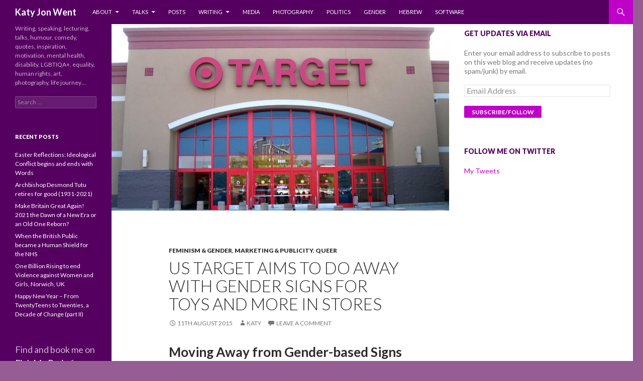

--- FILE ---
content_type: text/html; charset=UTF-8
request_url: https://www.katyjon.com/us-target-aims-to-do-away-with-gender-signs-for-toys-and-more-in-stores/
body_size: 47717
content:
<!DOCTYPE html>
<!--[if IE 7]>
<html class="ie ie7" lang="en-GB" prefix="og: http://ogp.me/ns#" prefix="og: http://ogp.me/ns#">
<![endif]-->
<!--[if IE 8]>
<html class="ie ie8" lang="en-GB" prefix="og: http://ogp.me/ns#">
<![endif]-->
<!--[if !(IE 7) & !(IE 8)]><!-->
<html lang="en-GB" prefix="og: http://ogp.me/ns#">
<!--<![endif]-->
<head>
<title>US Target aims to do away with Gender signs for Toys in stores | Katy Jon Went</title>


<!-- SEO by Squirrly SEO 12.1.22 - https://plugin.squirrly.co/ -->

<meta name="robots" content="index,follow">
<meta name="googlebot" content="index,follow,max-snippet:-1,max-image-preview:large,max-video-preview:-1">
<meta name="bingbot" content="index,follow,max-snippet:-1,max-image-preview:large,max-video-preview:-1">

<meta name="description" content="Moving Away from Gender-based Signs The USA&#039;s second biggest discount retailer, Target, announced on 7 August that it was doing away with gender-based signs in store. Phasing out where inappropriate and where needs had changed is more the case, as the corporate press release says: Target stores logo" />
<meta name="keywords" content="Abi Bechtel,Agender,Caitlyn Jenner,Gender,Gender neutral,Gender Signs,Let Toys Be Toys,My Little Pony,Same Sex Marriage,Selfridges,Stereotypes,Target,target gender,Unisex" />
<link rel="canonical" href="https://www.katyjon.com/us-target-aims-to-do-away-with-gender-signs-for-toys-and-more-in-stores/" />
<link rel="alternate" type="application/rss+xml" href="https://www.katyjon.com/sitemap.xml" />

<link rel="shortcut icon" href="https://www.katyjon.com/favicon.ico" />

<meta name="dc.language" content="en-GB" />
<meta name="dc.language.iso" content="en_GB" />
<meta name="dc.publisher" content="Katy" />
<meta name="dc.title" content="US Target aims to do away with Gender signs for Toys and more in stores" />
<meta name="dc.description" content="Moving Away from Gender-based Signs The USA&#039;s second biggest discount retailer, Target, announced on 7 August that it was doing away with gender-based signs in store. Phasing out where inappropriate and where needs had changed is more the case, as the corporate press release says: Target stores logo" />
<meta name="dc.date.issued" content="2015-08-11" />

<meta property="og:url" content="https://www.katyjon.com/us-target-aims-to-do-away-with-gender-signs-for-toys-and-more-in-stores/" />
<meta property="og:title" content="US Target aims to do away with Gender signs for Toys and more in stores" />
<meta property="og:description" content="Moving Away from Gender-based Signs The USA&#039;s second biggest discount retailer, Target, announced on 7" />
<meta property="og:type" content="article" />
<meta property="og:image" content="https://www.katyjon.com/wp-content/uploads/2015/08/Target_store-Springfield-2005-10-15.jpg" />
<meta property="og:image:width" content="1038" />
<meta property="og:image:height" content="576" />
<meta property="og:image:type" content="image/jpeg" />
<meta property="og:site_name" content="Katy Jon Went" />
<meta property="og:locale" content="en_GB" />
<meta property="og:publish_date" content="2015-08-11T19:37:23+00:00" />
<meta property="article:published_time" content="2015-08-11T19:37:23+00:00" />
<meta property="article:modified_time" content="2017-01-26T18:07:36+00:00" />
<meta property="article:section" content="Feminism &amp; Gender" />
<meta property="article:author" content="Katy" />
<meta property="article:tag" content="Abi Bechtel" />
<meta property="article:tag" content="Agender" />
<meta property="article:tag" content="Caitlyn Jenner" />
<meta property="article:tag" content="Gender" />
<meta property="article:tag" content="Gender neutral" />
<meta property="article:tag" content="Gender Signs" />
<meta property="article:tag" content="Let Toys Be Toys" />
<meta property="article:tag" content="My Little Pony" />
<meta property="article:tag" content="Same Sex Marriage" />
<meta property="article:tag" content="Selfridges" />
<meta property="article:tag" content="Stereotypes" />
<meta property="article:tag" content="Target" />
<meta property="article:tag" content="target gender" />
<meta property="article:tag" content="Unisex" />


<meta property="twitter:url" content="https://www.katyjon.com/us-target-aims-to-do-away-with-gender-signs-for-toys-and-more-in-stores/" />
<meta property="twitter:title" content="US Target aims to do away with Gender signs for Toys and more in stores" />
<meta property="twitter:description" content="Moving Away from Gender-based Signs The USA&#039;s second biggest discount retailer, Target, announced on 7 August that it was doing away with gender-based signs in store. Phasing out where inappropriate and where needs had changed is more the case, as the corporate press release" />
<meta property="twitter:image" content="https://www.katyjon.com/wp-content/uploads/2015/08/Target_store-Springfield-2005-10-15.jpg" />
<meta property="twitter:domain" content="Katy Jon Went" />
<meta property="twitter:card" content="summary" />
<script type="application/ld+json">{"@context":"https://schema.org","@graph":[{"@type":"NewsArticle","@id":"https://www.katyjon.com/us-target-aims-to-do-away-with-gender-signs-for-toys-and-more-in-stores/#newsarticle","url":"https://www.katyjon.com/us-target-aims-to-do-away-with-gender-signs-for-toys-and-more-in-stores/","headline":"US Target aims to do away with Gender signs for Toys and more in stores","mainEntityOfPage":{"@type":"WebPage","url":"https://www.katyjon.com/us-target-aims-to-do-away-with-gender-signs-for-toys-and-more-in-stores/"},"datePublished":"2015-08-11T19:37:23+00:00","dateModified":"2017-01-26T18:07:36+00:00","image":{"@type":"ImageObject","url":"https://www.katyjon.com/wp-content/uploads/2015/08/Target_store-Springfield-2005-10-15.jpg","height":"576","width":"1038"},"author":{"@type":"Person","@id":"http://www.katyjon.com#person","url":"http://www.katyjon.com","name":"Katy"},"publisher":{"@type":"Organization","@id":"https://www.katyjon.com/us-target-aims-to-do-away-with-gender-signs-for-toys-and-more-in-stores/#Organization","url":"https://www.katyjon.com/us-target-aims-to-do-away-with-gender-signs-for-toys-and-more-in-stores/","name":"Katy Jon Went","contactPoint":{"@type":"ContactPoint","contactType":"customer service","@id":"https://www.katyjon.com/us-target-aims-to-do-away-with-gender-signs-for-toys-and-more-in-stores/#contactpoint"}}},{"@type":"BreadcrumbList","@id":"https://www.katyjon.com/us-target-aims-to-do-away-with-gender-signs-for-toys-and-more-in-stores/#breadcrumblist","itemListElement":[[{"@type":"ListItem","position":"1","item":{"@id":"https://www.katyjon.com","name":"Katy Jon Went | Writing, speaking, lecturing, talks, humour, comedy, quotes, inspiration, motivation, mental health, disability, LGBTIQA+, equality, human rights, art, photography, life journey..."}},{"@type":"ListItem","position":"2","item":{"@id":"https://www.katyjon.com/category/feminism-gender/","name":"Feminism &amp; Gender"}},{"@type":"ListItem","position":"3","item":{"@id":"https://www.katyjon.com/us-target-aims-to-do-away-with-gender-signs-for-toys-and-more-in-stores/","name":"US Target aims to do away with Gender signs for Toys and more in stores"}}],[{"@type":"ListItem","position":"1","item":{"@id":"https://www.katyjon.com","name":"Katy Jon Went | Writing, speaking, lecturing, talks, humour, comedy, quotes, inspiration, motivation, mental health, disability, LGBTIQA+, equality, human rights, art, photography, life journey..."}},{"@type":"ListItem","position":"2","item":{"@id":"https://www.katyjon.com/category/marketing-publicity/","name":"Marketing &amp; Publicity"}},{"@type":"ListItem","position":"3","item":{"@id":"https://www.katyjon.com/us-target-aims-to-do-away-with-gender-signs-for-toys-and-more-in-stores/","name":"US Target aims to do away with Gender signs for Toys and more in stores"}}],[{"@type":"ListItem","position":"1","item":{"@id":"https://www.katyjon.com","name":"Katy Jon Went | Writing, speaking, lecturing, talks, humour, comedy, quotes, inspiration, motivation, mental health, disability, LGBTIQA+, equality, human rights, art, photography, life journey..."}},{"@type":"ListItem","position":"2","item":{"@id":"https://www.katyjon.com/category/lgbt/","name":"LGBTIQ"}},{"@type":"ListItem","position":"3","item":{"@id":"https://www.katyjon.com/category/lgbt/queer/","name":"Queer"}},{"@type":"ListItem","position":"4","item":{"@id":"https://www.katyjon.com/us-target-aims-to-do-away-with-gender-signs-for-toys-and-more-in-stores/","name":"US Target aims to do away with Gender signs for Toys and more in stores"}}]]}]}</script>
<!-- /SEO by Squirrly SEO - WordPress SEO Plugin -->



	<meta charset="UTF-8">
	<meta name="viewport" content="width=device-width">
	
	<link rel="profile" href="http://gmpg.org/xfn/11">
	<link rel="pingback" href="https://www.katyjon.com/xmlrpc.php">
	<!--[if lt IE 9]>
	<script src="https://www.katyjon.com/wp-content/themes/twentyfourteen/js/html5.js"></script>
	<![endif]-->
	
<!-- All in One SEO Pack 2.9.1 by Michael Torbert of Semper Fi Web Designob_start_detected [-1,-1] -->
<link rel="author" href="http://katyjonwent@gmail.com" />
<!-- /all in one seo pack -->
<link rel='dns-prefetch' href='//s0.wp.com' />
<link rel='dns-prefetch' href='//secure.gravatar.com' />
<link rel='dns-prefetch' href='//fonts.googleapis.com' />
<link rel='dns-prefetch' href='//s.w.org' />
<link rel="alternate" type="application/rss+xml" title="Katy Jon Went &raquo; Feed" href="https://www.katyjon.com/feed/" />
<link rel="alternate" type="application/rss+xml" title="Katy Jon Went &raquo; Comments Feed" href="https://www.katyjon.com/comments/feed/" />
<link rel="alternate" type="application/rss+xml" title="Katy Jon Went &raquo; US Target aims to do away with Gender signs for Toys and more in stores Comments Feed" href="https://www.katyjon.com/us-target-aims-to-do-away-with-gender-signs-for-toys-and-more-in-stores/feed/" />
		<script type="text/javascript">
			window._wpemojiSettings = {"baseUrl":"https:\/\/s.w.org\/images\/core\/emoji\/2.3\/72x72\/","ext":".png","svgUrl":"https:\/\/s.w.org\/images\/core\/emoji\/2.3\/svg\/","svgExt":".svg","source":{"concatemoji":"https:\/\/www.katyjon.com\/wp-includes\/js\/wp-emoji-release.min.js?ver=4.8.22"}};
			!function(t,a,e){var r,i,n,o=a.createElement("canvas"),l=o.getContext&&o.getContext("2d");function c(t){var e=a.createElement("script");e.src=t,e.defer=e.type="text/javascript",a.getElementsByTagName("head")[0].appendChild(e)}for(n=Array("flag","emoji4"),e.supports={everything:!0,everythingExceptFlag:!0},i=0;i<n.length;i++)e.supports[n[i]]=function(t){var e,a=String.fromCharCode;if(!l||!l.fillText)return!1;switch(l.clearRect(0,0,o.width,o.height),l.textBaseline="top",l.font="600 32px Arial",t){case"flag":return(l.fillText(a(55356,56826,55356,56819),0,0),e=o.toDataURL(),l.clearRect(0,0,o.width,o.height),l.fillText(a(55356,56826,8203,55356,56819),0,0),e===o.toDataURL())?!1:(l.clearRect(0,0,o.width,o.height),l.fillText(a(55356,57332,56128,56423,56128,56418,56128,56421,56128,56430,56128,56423,56128,56447),0,0),e=o.toDataURL(),l.clearRect(0,0,o.width,o.height),l.fillText(a(55356,57332,8203,56128,56423,8203,56128,56418,8203,56128,56421,8203,56128,56430,8203,56128,56423,8203,56128,56447),0,0),e!==o.toDataURL());case"emoji4":return l.fillText(a(55358,56794,8205,9794,65039),0,0),e=o.toDataURL(),l.clearRect(0,0,o.width,o.height),l.fillText(a(55358,56794,8203,9794,65039),0,0),e!==o.toDataURL()}return!1}(n[i]),e.supports.everything=e.supports.everything&&e.supports[n[i]],"flag"!==n[i]&&(e.supports.everythingExceptFlag=e.supports.everythingExceptFlag&&e.supports[n[i]]);e.supports.everythingExceptFlag=e.supports.everythingExceptFlag&&!e.supports.flag,e.DOMReady=!1,e.readyCallback=function(){e.DOMReady=!0},e.supports.everything||(r=function(){e.readyCallback()},a.addEventListener?(a.addEventListener("DOMContentLoaded",r,!1),t.addEventListener("load",r,!1)):(t.attachEvent("onload",r),a.attachEvent("onreadystatechange",function(){"complete"===a.readyState&&e.readyCallback()})),(r=e.source||{}).concatemoji?c(r.concatemoji):r.wpemoji&&r.twemoji&&(c(r.twemoji),c(r.wpemoji)))}(window,document,window._wpemojiSettings);
		</script>
		<style type="text/css">
img.wp-smiley,
img.emoji {
	display: inline !important;
	border: none !important;
	box-shadow: none !important;
	height: 1em !important;
	width: 1em !important;
	margin: 0 .07em !important;
	vertical-align: -0.1em !important;
	background: none !important;
	padding: 0 !important;
}
</style>
<link rel='stylesheet' id='twentyfourteen-jetpack-css'  href='https://c0.wp.com/p/jetpack/6.7.3/modules/theme-tools/compat/twentyfourteen.css' type='text/css' media='all' />
<link rel='stylesheet' id='intelliwidget-css'  href='https://www.katyjon.com/wp-content/plugins/intelliwidget-per-page-featured-posts-and-menus/templates/intelliwidget.css?ver=2.3.9.2' type='text/css' media='all' />
<link rel='stylesheet' id='twentyfourteen-lato-css'  href='//fonts.googleapis.com/css?family=Lato%3A300%2C400%2C700%2C900%2C300italic%2C400italic%2C700italic&#038;subset=latin%2Clatin-ext' type='text/css' media='all' />
<link rel='stylesheet' id='genericons-css'  href='https://c0.wp.com/p/jetpack/6.7.3/_inc/genericons/genericons/genericons.css' type='text/css' media='all' />
<link rel='stylesheet' id='twentyfourteen-style-css'  href='https://www.katyjon.com/wp-content/themes/twentyfourteen/style.css?ver=4.8.22' type='text/css' media='all' />
<!--[if lt IE 9]>
<link rel='stylesheet' id='twentyfourteen-ie-css'  href='https://www.katyjon.com/wp-content/themes/twentyfourteen/css/ie.css?ver=20131205' type='text/css' media='all' />
<![endif]-->
<link rel='stylesheet' id='jetpack_facebook_likebox-css'  href='https://c0.wp.com/p/jetpack/6.7.3/modules/widgets/facebook-likebox/style.css' type='text/css' media='all' />
<link rel='stylesheet' id='tablepress-default-css'  href='https://www.katyjon.com/wp-content/plugins/tablepress/css/default.min.css?ver=1.8.1' type='text/css' media='all' />
<link rel='stylesheet' id='forget-about-shortcode-buttons-css'  href='https://www.katyjon.com/wp-content/plugins/forget-about-shortcode-buttons/public/css/button-styles.css?ver=2.1.3' type='text/css' media='all' />
<link rel='stylesheet' id='social-logos-css'  href='https://c0.wp.com/p/jetpack/6.7.3/_inc/social-logos/social-logos.min.css' type='text/css' media='all' />
<link rel='stylesheet' id='aca33b9c04-css'  href='https://www.katyjon.com/wp-content/plugins/squirrly-seo/view/assets/css/frontend.min.css?ver=12.1.22' type='text/css' media='all' />
<link rel='stylesheet' id='jetpack_css-css'  href='https://c0.wp.com/p/jetpack/6.7.3/css/jetpack.css' type='text/css' media='all' />
<script type='text/javascript' src='https://c0.wp.com/c/4.8.22/wp-includes/js/jquery/jquery.js'></script>
<script type='text/javascript' src='https://c0.wp.com/c/4.8.22/wp-includes/js/jquery/jquery-migrate.min.js'></script>
<script type='text/javascript'>
/* <![CDATA[ */
var related_posts_js_options = {"post_heading":"h4"};
/* ]]> */
</script>
<script type='text/javascript' src='https://c0.wp.com/p/jetpack/6.7.3/_inc/build/related-posts/related-posts.min.js'></script>
<link rel='https://api.w.org/' href='https://www.katyjon.com/wp-json/' />
<link rel="EditURI" type="application/rsd+xml" title="RSD" href="https://www.katyjon.com/xmlrpc.php?rsd" />
<link rel="wlwmanifest" type="application/wlwmanifest+xml" href="https://www.katyjon.com/wp-includes/wlwmanifest.xml" /> 
<meta name="generator" content="WordPress 4.8.22" />
<link rel='shortlink' href='https://wp.me/p4sRH3-hH' />
<link rel="alternate" type="application/json+oembed" href="https://www.katyjon.com/wp-json/oembed/1.0/embed?url=https%3A%2F%2Fwww.katyjon.com%2Fus-target-aims-to-do-away-with-gender-signs-for-toys-and-more-in-stores%2F" />
<link rel="alternate" type="text/xml+oembed" href="https://www.katyjon.com/wp-json/oembed/1.0/embed?url=https%3A%2F%2Fwww.katyjon.com%2Fus-target-aims-to-do-away-with-gender-signs-for-toys-and-more-in-stores%2F&#038;format=xml" />
<style id="fourteen-colors" type="text/css">/* Custom Contrast Color */
		.site:before,
		#secondary,
		.site-header,
		.site-footer,
		.menu-toggle,
		.featured-content,
		.featured-content .entry-header,
		.slider-direction-nav a,
		.ie8 .featured-content,
		.ie8 .site:before,
		.has-black-background-color {
			background-color: #550060;
		}

		.has-black-color {
			color: #550060;
		}

		.grid .featured-content .entry-header,
		.ie8 .grid .featured-content .entry-header {
			border-color: #550060;
		}

		.slider-control-paging a:before {
			background-color: rgba(255,255,255,.33);
		}

		.hentry .mejs-mediaelement,
		.widget .mejs-mediaelement,
 		.hentry .mejs-container .mejs-controls,
 		.widget .mejs-container .mejs-controls {
			background: #550060;
		}

		/* Player controls need separation from the contrast background */
		.primary-sidebar .mejs-controls,
		.site-footer .mejs-controls {
			border: 1px solid;
		}
		
			.content-sidebar .widget_twentyfourteen_ephemera .widget-title:before {
				background: #550060;
			}

			.paging-navigation,
			.content-sidebar .widget .widget-title {
				border-top-color: #550060;
			}

			.content-sidebar .widget .widget-title, 
			.content-sidebar .widget .widget-title a,
			.paging-navigation,
			.paging-navigation a:hover,
			.paging-navigation a {
				color: #550060;
			}

			/* Override the site title color option with an over-qualified selector, as the option is hidden. */
			h1.site-title a {
				color: #fff;
			}
		
		.menu-toggle:active,
		.menu-toggle:focus,
		.menu-toggle:hover {
			background-color: #9944a4;
		}
		/* Custom accent color. */
		button,
		.button,
		.contributor-posts-link,
		input[type="button"],
		input[type="reset"],
		input[type="submit"],
		.search-toggle,
		.hentry .mejs-controls .mejs-time-rail .mejs-time-current,
		.widget .mejs-controls .mejs-time-rail .mejs-time-current,
		.hentry .mejs-overlay:hover .mejs-overlay-button,
		.widget .mejs-overlay:hover .mejs-overlay-button,
		.widget button,
		.widget .button,
		.widget input[type="button"],
		.widget input[type="reset"],
		.widget input[type="submit"],
		.widget_calendar tbody a,
		.content-sidebar .widget input[type="button"],
		.content-sidebar .widget input[type="reset"],
		.content-sidebar .widget input[type="submit"],
		.slider-control-paging .slider-active:before,
		.slider-control-paging .slider-active:hover:before,
		.slider-direction-nav a:hover,
		.ie8 .primary-navigation ul ul,
		.ie8 .secondary-navigation ul ul,
		.ie8 .primary-navigation li:hover > a,
		.ie8 .primary-navigation li.focus > a,
		.ie8 .secondary-navigation li:hover > a,
		.ie8 .secondary-navigation li.focus > a,
		.wp-block-file .wp-block-file__button,
		.wp-block-button__link,
		.has-green-background-color {
			background-color: #bf00c9;
		}

		.site-navigation a:hover,
		.is-style-outline .wp-block-button__link:not(.has-text-color),
		.has-green-color {
			color: #bf00c9;
		}

		::-moz-selection {
			background: #bf00c9;
		}

		::selection {
			background: #bf00c9;
		}

		.paging-navigation .page-numbers.current {
			border-color: #bf00c9;
		}

		@media screen and (min-width: 782px) {
			.primary-navigation li:hover > a,
			.primary-navigation li.focus > a,
			.primary-navigation ul ul {
				background-color: #bf00c9;
			}
		}

		@media screen and (min-width: 1008px) {
			.secondary-navigation li:hover > a,
			.secondary-navigation li.focus > a,
			.secondary-navigation ul ul {
				background-color: #bf00c9;
			}
		}
	
			.contributor-posts-link,
			button,
			.button,
			input[type="button"],
			input[type="reset"],
			input[type="submit"],
			.search-toggle:before,
			.hentry .mejs-overlay:hover .mejs-overlay-button,
			.widget .mejs-overlay:hover .mejs-overlay-button,
			.widget button,
			.widget .button,
			.widget input[type="button"],
			.widget input[type="reset"],
			.widget input[type="submit"],
			.widget_calendar tbody a,
			.widget_calendar tbody a:hover,
			.site-footer .widget_calendar tbody a,
			.content-sidebar .widget input[type="button"],
			.content-sidebar .widget input[type="reset"],
			.content-sidebar .widget input[type="submit"],
			button:hover,
			button:focus,
			.button:hover,
			.button:focus,
			.widget a.button:hover,
			.widget a.button:focus,
			.widget a.button:active,
			.content-sidebar .widget a.button,
			.content-sidebar .widget a.button:hover,
			.content-sidebar .widget a.button:focus,
			.content-sidebar .widget a.button:active,
			.contributor-posts-link:hover,
			.contributor-posts-link:active,
			input[type="button"]:hover,
			input[type="button"]:focus,
			input[type="reset"]:hover,
			input[type="reset"]:focus,
			input[type="submit"]:hover,
			input[type="submit"]:focus,
			.slider-direction-nav a:hover:before {
				color: #fff;
			}

			@media screen and (min-width: 782px) {
				.primary-navigation ul ul a,
				.primary-navigation li:hover > a,
				.primary-navigation li.focus > a,
				.primary-navigation ul ul {
					color: #fff;
				}
			}

			@media screen and (min-width: 1008px) {
				.secondary-navigation ul ul a,
				.secondary-navigation li:hover > a,
				.secondary-navigation li.focus > a,
				.secondary-navigation ul ul {
					color: #fff;
				}
			}
		
		/* Generated variants of custom accent color. */
		a,
		.content-sidebar .widget a {
			color: #bf00c9;
		}

		.contributor-posts-link:hover,
		.button:hover,
		.button:focus,
		.slider-control-paging a:hover:before,
		.search-toggle:hover,
		.search-toggle.active,
		.search-box,
		.widget_calendar tbody a:hover,
		button:hover,
		button:focus,
		input[type="button"]:hover,
		input[type="button"]:focus,
		input[type="reset"]:hover,
		input[type="reset"]:focus,
		input[type="submit"]:hover,
		input[type="submit"]:focus,
		.widget button:hover,
		.widget .button:hover,
		.widget button:focus,
		.widget .button:focus,
		.widget input[type="button"]:hover,
		.widget input[type="button"]:focus,
		.widget input[type="reset"]:hover,
		.widget input[type="reset"]:focus,
		.widget input[type="submit"]:hover,
		.widget input[type="submit"]:focus,
		.content-sidebar .widget input[type="button"]:hover,
		.content-sidebar .widget input[type="button"]:focus,
		.content-sidebar .widget input[type="reset"]:hover,
		.content-sidebar .widget input[type="reset"]:focus,
		.content-sidebar .widget input[type="submit"]:hover,
		.content-sidebar .widget input[type="submit"]:focus,
		.ie8 .primary-navigation ul ul a:hover,
		.ie8 .primary-navigation ul ul li.focus > a,
		.ie8 .secondary-navigation ul ul a:hover,
		.ie8 .secondary-navigation ul ul li.focus > a,
		.wp-block-file .wp-block-file__button:hover,
		.wp-block-file .wp-block-file__button:focus,
		.wp-block-button__link:not(.has-text-color):hover,
		.wp-block-button__link:not(.has-text-color):focus,
		.is-style-outline .wp-block-button__link:not(.has-text-color):hover,
		.is-style-outline .wp-block-button__link:not(.has-text-color):focus {
			background-color: #dc1de6;
		}

		.featured-content a:hover,
		.featured-content .entry-title a:hover,
		.widget a:hover,
		.widget-title a:hover,
		.widget_twentyfourteen_ephemera .entry-meta a:hover,
		.hentry .mejs-controls .mejs-button button:hover,
		.widget .mejs-controls .mejs-button button:hover,
		.site-info a:hover,
		.featured-content a:hover,
		.wp-block-latest-comments_comment-meta a:hover,
		.wp-block-latest-comments_comment-meta a:focus {
			color: #dc1de6;
		}

		a:active,
		a:hover,
		.entry-title a:hover,
		.entry-meta a:hover,
		.cat-links a:hover,
		.entry-content .edit-link a:hover,
		.post-navigation a:hover,
		.image-navigation a:hover,
		.comment-author a:hover,
		.comment-list .pingback a:hover,
		.comment-list .trackback a:hover,
		.comment-metadata a:hover,
		.comment-reply-title small a:hover,
		.content-sidebar .widget a:hover,
		.content-sidebar .widget .widget-title a:hover,
		.content-sidebar .widget_twentyfourteen_ephemera .entry-meta a:hover {
			color: #dc1de6;
		}

		.page-links a:hover,
		.paging-navigation a:hover {
			border-color: #dc1de6;
		}

		.entry-meta .tag-links a:hover:before {
			border-right-color: #dc1de6;
		}

		.page-links a:hover,
		.entry-meta .tag-links a:hover {
			background-color: #dc1de6;
		}

		@media screen and (min-width: 782px) {
			.primary-navigation ul ul a:hover,
			.primary-navigation ul ul li.focus > a {
				background-color: #dc1de6;
			}
		}

		@media screen and (min-width: 1008px) {
			.secondary-navigation ul ul a:hover,
			.secondary-navigation ul ul li.focus > a {
				background-color: #dc1de6;
			}
		}

		button:active,
		.button:active,
		.contributor-posts-link:active,
		input[type="button"]:active,
		input[type="reset"]:active,
		input[type="submit"]:active,
		.widget input[type="button"]:active,
		.widget input[type="reset"]:active,
		.widget input[type="submit"]:active,
		.content-sidebar .widget input[type="button"]:active,
		.content-sidebar .widget input[type="reset"]:active,
		.content-sidebar .widget input[type="submit"]:active,
		.wp-block-file .wp-block-file__button:active,
		.wp-block-button__link:active {
			background-color: #f031fa;
		}

		.site-navigation .current_page_item > a,
		.site-navigation .current_page_ancestor > a,
		.site-navigation .current-menu-item > a,
		.site-navigation .current-menu-ancestor > a {
			color: #f031fa;
		}
	
		/* Higher contrast Accent Color against contrast color */
		.site-navigation .current_page_item > a,
		.site-navigation .current_page_ancestor > a,
		.site-navigation .current-menu-item > a,
		.site-navigation .current-menu-ancestor > a,
		.site-navigation a:hover,
		.featured-content a:hover,
		.featured-content .entry-title a:hover,
		.widget a:hover,
		.widget-title a:hover,
		.widget_twentyfourteen_ephemera .entry-meta a:hover,
		.hentry .mejs-controls .mejs-button button:hover,
		.widget .mejs-controls .mejs-button button:hover,
		.site-info a:hover,
		.featured-content a:hover {
			color: #cf10d9;
		}

		.hentry .mejs-controls .mejs-time-rail .mejs-time-current,
		.widget .mejs-controls .mejs-time-rail .mejs-time-current,
		.slider-control-paging a:hover:before,
		.slider-control-paging .slider-active:before,
		.slider-control-paging .slider-active:hover:before {
			background-color: #cf10d9;
		}
	</style>    <style>@media screen and (min-width: 783px){.primary-navigation{float: left;margin-left: 20px;}a { transition: all .5s ease; }}</style>
    <style>
	    .site-content .entry-header,.site-content .entry-content,.site-content .entry-summary,.site-content .entry-meta,.page-content 
		{max-width: 474px;}.comments-area{max-width: 474px;}.post-navigation, .image-navigation{max-width: 474px;}</style>
    <style>.content-area{padding-top:0;}.content-sidebar{padding-top:0;}.full-width.singular .site-content .hentry .post-thumbnail img{margin-top: 72px;}
		@media screen and (min-width: 846px){.content-area, .content-sidebar{padding-top:0;}}@media screen and (max-width: 846px){.full-width.singular .site-content .hentry .post-thumbnail img{margin-top: 48px;}}
	</style>
    <style>.content-sidebar .widget .widget-title{border-top: 0;}</style>
    <style>@media screen and (min-width: 594px) {.site-content .has-post-thumbnail .entry-header{margin-top: 48px !important;}}
		@media screen and (min-width: 846px) {.site-content .has-post-thumbnail .entry-header {margin-top: 48px !important;}}
		@media screen and (min-width: 1040px) {.site-content .has-post-thumbnail .entry-header{margin-top: 48px !important;}}
	</style>
    <style>.hentry{max-width: 1260px;}
	    img.size-full,img.size-large,.wp-post-image,.post-thumbnail img,.site-content .post-thumbnail img{max-height: 572px;}
	</style>
	
    <style>
	    .site-content .post-thumbnail{background:none;}.site-content a.post-thumbnail:hover{background-color:transparent;}
		.site-content .post-thumbnail img{width:100%;}
	</style>
    <style>
		.slider .featured-content .hentry{max-height: 500px;}.slider .featured-content{max-width: 1600px;
		margin: 0px auto;}.slider .featured-content .post-thumbnail img{max-width: 1600px;width: 100%;}
		.slider .featured-content .post-thumbnail{background:none;}.slider .featured-content a.post-thumbnail:hover{background-color:transparent;}
	</style>
    <style>
	    @media screen and (min-width: 1008px) {
		    .grid .featured-content .hentry {
		        width: 24.999999975%;
	        }
	        .grid .featured-content .hentry:nth-child( 3n+1 ) {
		        clear: none;
	        }
	        .grid .featured-content .hentry:nth-child( 4n+1 ) {
		        clear: both;
	        }
	    }
	</style>
    <style>.featured-content{display:none; visibility: hidden;}</style>
<!-- Graceful Pull-Quotes plugin v2.6.1 -->
	<link rel="stylesheet" href="http://www.katyjon.com/wp-content/plugins/graceful-pull-quotes/resources/jspullquotes-core.css" type="text/css" />
	<link rel="stylesheet" href="http://www.katyjon.com/wp-content/plugins/graceful-pull-quotes/styles/Default.css" type="text/css" />
	<script type="text/javascript">
		var jspq_options = new Array("1", "1", "right", "", "1", "blockquote", "pullquote", "pullquote pqRight");
	</script>
	<script type="text/javascript" src="http://www.katyjon.com/wp-content/plugins/graceful-pull-quotes/resources/jspullquotes.js"></script>
<!-- end pull-quote additions -->
<!-- <meta name="NextGEN" version="3.0.16" /> -->

<link rel='dns-prefetch' href='//v0.wordpress.com'/>
<link rel='dns-prefetch' href='//c0.wp.com'/>
<style type="text/css" id="custom-background-css">
body.custom-background { background-color: #965d94; }
</style>

<!-- WordPress Facebook Open Graph protocol plugin (WPFBOGP v2.0.13) http://rynoweb.com/wordpress-plugins/ -->
<meta property="fb:admins" content="www.facebook.com/katyjonwent"/>
<!-- // end wpfbogp -->
<link rel="apple-touch-icon-precomposed" href="https://www.katyjon.com/wp-content/uploads/2018/12/cropped-KJ-180x180.png" />
<meta name="msapplication-TileImage" content="https://www.katyjon.com/wp-content/uploads/2018/12/cropped-KJ-270x270.png" />
			<!-- Easy Columns 2.1.1 by Pat Friedl http://www.patrickfriedl.com -->
			<link rel="stylesheet" href="http://www.katyjon.com/wp-content/plugins/easy-columns/css/easy-columns.css" type="text/css" media="screen, projection" />
						<style type="text/css" id="wp-custom-css">
				/* Custom CSS follows */
.wp-caption-text {
	text-align: center;
	padding: 3px;
	font-size: 11px;
}

.image-border {
	border: 1px solid #CCCCCC;
}

.aligncenter {
	text-align: center;
	margin: 0 auto;
}

.content.wp-caption p {
	margin: 0;
	text-align: center;
}

blockquote {
	color: #767676;
	font-size: 19px;
	font-style: italic;
	font-weight: 300;
	line-height: 1.2631578947;
	margin: 0 0 24px 30px;
	border-left: 2px solid rgba(189,17,212,0.1);
	padding-left: 17px;
}

blockquote.nobar {
	color: #767676;
	font-size: 19px;
	font-style: italic;
	font-weight: 300;
	line-height: 1.2631578947;
	margin: 0 0 24px;
	border-left: 0 solid rgba(189,17,212,0.1);
	padding-left: 17px;
}

.page-template #comments {
	display: none !important;
}

p {
	-moz-hyphens: none;
	-ms-hyphens: none;
	-webkit-hyphens: none;
	hyphens: none;
	word-wrap: normal;
}

/* https://css-tricks.com/snippets/css/drop-caps/ */
.firstcharacter {
	float: left;
	color: #636;
	font-size: 52px;
	line-height: 40px;
	padding-top: 4px;
	padding-right: 8px;
	padding-left: 3px;
	font-family: Georgia;
}

/* http://www.w3schools.com/cssref/pr_font_font-variant.asp */
.smallcaps {
	font-variant: small-caps;
	font-size: 13px;
}

.box {
	width: 40%;
	padding: 10px;
	border: 2px solid gray;
	margin: 0 0 0 10px;
	float: right;
}			</style>
		
<!-- Styles cached and displayed inline for speed. Generated by http://stylesplugin.com -->
<style type="text/css" id="styles-plugin-css">
.styles .content-sidebar .widget .widget-title{border-top-color:#d0bee2}
</style>
</head>

<body class="post-template-default single single-post postid-1097 single-format-standard custom-background styles group-blog masthead-fixed singular">
<div id="page" class="hfeed site">
	
	<header id="masthead" class="site-header" role="banner">
		<div class="header-main">
			<h1 class="site-title"><a href="https://www.katyjon.com/" rel="home">Katy Jon Went</a></h1>

			<div class="search-toggle">
				<a href="#search-container" class="screen-reader-text" aria-expanded="false" aria-controls="search-container">Search</a>
			</div>

			<nav id="primary-navigation" class="site-navigation primary-navigation" role="navigation">
				<button class="menu-toggle">Primary Menu</button>
				<a class="screen-reader-text skip-link" href="#content">Skip to content</a>
				<div class="menu-primary-menu-container"><ul id="primary-menu" class="nav-menu"><li id="menu-item-752" class="menu-item menu-item-type-post_type menu-item-object-page menu-item-home menu-item-has-children menu-item-752"><a href="https://www.katyjon.com/">About</a>
<ul  class="sub-menu">
	<li id="menu-item-754" class="menu-item menu-item-type-post_type menu-item-object-page menu-item-754"><a href="https://www.katyjon.com/bio/">Bio – Profile, Background, CV, Synopsis</a></li>
	<li id="menu-item-743" class="menu-item menu-item-type-post_type menu-item-object-page menu-item-743"><a href="https://www.katyjon.com/purple/">Purple</a></li>
</ul>
</li>
<li id="menu-item-740" class="menu-item menu-item-type-post_type menu-item-object-page menu-item-has-children menu-item-740"><a title="Talks, Training &#038; Public Speaking" href="https://www.katyjon.com/talks/">Talks</a>
<ul  class="sub-menu">
	<li id="menu-item-745" class="menu-item menu-item-type-post_type menu-item-object-page menu-item-745"><a href="https://www.katyjon.com/comedy/">Comedy</a></li>
</ul>
</li>
<li id="menu-item-751" class="menu-item menu-item-type-post_type menu-item-object-page current_page_parent menu-item-751"><a href="https://www.katyjon.com/posts/">Posts</a></li>
<li id="menu-item-750" class="menu-item menu-item-type-post_type menu-item-object-page menu-item-has-children menu-item-750"><a href="https://www.katyjon.com/articles/">Writing</a>
<ul  class="sub-menu">
	<li id="menu-item-753" class="menu-item menu-item-type-post_type menu-item-object-page menu-item-753"><a title="Quotes, Sayings, Inspiration &#038; Motivation" href="https://www.katyjon.com/quotes/">Quotes</a></li>
	<li id="menu-item-748" class="menu-item menu-item-type-post_type menu-item-object-page menu-item-748"><a title="Perfectly Pedantic Professional Proofreading" href="https://www.katyjon.com/proofreading/">Pedant</a></li>
	<li id="menu-item-1113" class="menu-item menu-item-type-post_type menu-item-object-page menu-item-1113"><a href="https://www.katyjon.com/words/">Words</a></li>
</ul>
</li>
<li id="menu-item-744" class="menu-item menu-item-type-post_type menu-item-object-page menu-item-744"><a title="TV, Radio, Media, Podcasts, Interviews" href="https://www.katyjon.com/media/">Media</a></li>
<li id="menu-item-1979" class="menu-item menu-item-type-post_type menu-item-object-page menu-item-1979"><a title="KJW Photographer" href="https://www.katyjon.com/photography/">Photography</a></li>
<li id="menu-item-742" class="menu-item menu-item-type-post_type menu-item-object-page menu-item-742"><a title="Politics" href="https://www.katyjon.com/popular/">Politics</a></li>
<li id="menu-item-747" class="menu-item menu-item-type-post_type menu-item-object-page menu-item-747"><a href="https://www.katyjon.com/gender/">Gender</a></li>
<li id="menu-item-746" class="menu-item menu-item-type-post_type menu-item-object-page menu-item-746"><a href="https://www.katyjon.com/hebrew/">Hebrew</a></li>
<li id="menu-item-749" class="menu-item menu-item-type-post_type menu-item-object-page menu-item-749"><a href="https://www.katyjon.com/software/">Software</a></li>
</ul></div>			</nav>
		</div>

		<div id="search-container" class="search-box-wrapper hide">
			<div class="search-box">
				<form role="search" method="get" class="search-form" action="https://www.katyjon.com/">
				<label>
					<span class="screen-reader-text">Search for:</span>
					<input type="search" class="search-field" placeholder="Search &hellip;" value="" name="s" />
				</label>
				<input type="submit" class="search-submit" value="Search" />
			</form>			</div>
		</div>
	</header><!-- #masthead -->

	<div id="main" class="site-main">

	<div id="primary" class="content-area">
		<div id="content" class="site-content" role="main">
			
<article id="post-1097" class="post-1097 post type-post status-publish format-standard has-post-thumbnail hentry category-feminism-gender category-marketing-publicity category-queer tag-abi-bechtel tag-agender tag-caitlyn-jenner tag-gender tag-gender-neutral tag-gender-signs tag-let-toys-be-toys tag-my-little-pony tag-same-sex-marriage tag-selfridges tag-stereotypes tag-target tag-target-gender tag-unisex">
	
	<div class="post-thumbnail">
	<img width="672" height="372" src="https://www.katyjon.com/wp-content/uploads/2015/08/Target_store-Springfield-2005-10-15-672x372.jpg" class="attachment-post-thumbnail size-post-thumbnail wp-post-image" alt="Target store Springfield USA" srcset="https://www.katyjon.com/wp-content/uploads/2015/08/Target_store-Springfield-2005-10-15-672x372.jpg 672w, https://www.katyjon.com/wp-content/uploads/2015/08/Target_store-Springfield-2005-10-15-300x166.jpg 300w, https://www.katyjon.com/wp-content/uploads/2015/08/Target_store-Springfield-2005-10-15-1024x568.jpg 1024w, https://www.katyjon.com/wp-content/uploads/2015/08/Target_store-Springfield-2005-10-15.jpg 1038w" sizes="(max-width: 672px) 100vw, 672px" />	</div>

	
	<header class="entry-header">
				<div class="entry-meta">
			<span class="cat-links"><a href="https://www.katyjon.com/category/feminism-gender/" rel="category tag">Feminism &amp; Gender</a>, <a href="https://www.katyjon.com/category/marketing-publicity/" rel="category tag">Marketing &amp; Publicity</a>, <a href="https://www.katyjon.com/category/lgbt/queer/" rel="category tag">Queer</a></span>
		</div>
		<h1 class="entry-title">US Target aims to do away with Gender signs for Toys and more in stores</h1>
		<div class="entry-meta">
			<span class="entry-date"><a href="https://www.katyjon.com/us-target-aims-to-do-away-with-gender-signs-for-toys-and-more-in-stores/" rel="bookmark"><time class="entry-date" datetime="2015-08-11T19:37:23+00:00">11th August 2015</time></a></span> <span class="byline"><span class="author vcard"><a class="url fn n" href="https://www.katyjon.com/author/katyjon/" rel="author">Katy</a></span></span>			<span class="comments-link"><a href="https://www.katyjon.com/us-target-aims-to-do-away-with-gender-signs-for-toys-and-more-in-stores/#respond">Leave a comment</a></span>
					</div><!-- .entry-meta -->
	</header><!-- .entry-header -->

		<div class="entry-content">
		<h1>Moving Away from Gender-based Signs</h1>
<p>The USA&#8217;s second biggest discount retailer, <strong>Target</strong>,&nbsp;<a title="Moving Away from Gender-based Signs" href="https://corporate.target.com/article/2015/08/gender-based-signs-corporate" target="_blank">announced on 7 August</a> that it was doing away with<strong> gender-based signs</strong> in store. Phasing out where inappropriate and where needs had changed is more the case, as the corporate <a title="Moving Away from Gender-based Signs" href="https://corporate.target.com/article/2015/08/gender-based-signs-corporate" target="_blank">press release</a> says:</p>
<blockquote>
<figure id="attachment_1102" style="width: 226px" class="wp-caption alignright"><a href="http://www.katyjon.com/wp-content/uploads/2015/08/Target-stores-USA-logo.png"><img class="size-medium wp-image-1102" src="http://www.katyjon.com/wp-content/uploads/2015/08/Target-stores-USA-logo-226x300.png" alt="Target stores USA logo" width="226" height="300" srcset="https://www.katyjon.com/wp-content/uploads/2015/08/Target-stores-USA-logo-226x300.png 226w, https://www.katyjon.com/wp-content/uploads/2015/08/Target-stores-USA-logo.png 500w" sizes="(max-width: 226px) 100vw, 226px" /></a><figcaption class="wp-caption-text">Target stores logo</figcaption></figure>
<p>&#8220;&#8230;shopping preferences and needs change and, as guests have pointed out, in some departments like Toys, Home or Entertainment, suggesting products by gender is unnecessary.</p>
<p>We heard you, and we agree. Right now, our teams are working across the store to identify areas where we can phase out gender-based signage to help strike a better balance. For example, in the kids’ Bedding area, signs will no longer feature suggestions for boys or girls, just kids. In the Toys aisles, we’ll also remove reference to gender, including the use of pink, blue, yellow or green paper on the back walls of our shelves.&#8221;</p></blockquote>
<h2>Historic criticism of Target&#8217;s&nbsp;gendered products</h2>
<p>A&nbsp;tweet by Abi Bechtel, 2 months ago showing&nbsp;a Target store with separate signage for &#8220;Building Sets&#8221; and &#8220;Girls&#8217; Building Sets&#8221; went viral on Twitter with over 3,000 retweets to date:</p>
<blockquote class="twitter-tweet" lang="en">
<p dir="ltr" lang="en">Don&#8217;t do this, <a href="https://twitter.com/Target">@Target</a> <a href="http://t.co/cfh3cp5Nqa">pic.twitter.com/cfh3cp5Nqa</a></p>
<p>— Abi Bechtel (@abianne) <a href="https://twitter.com/abianne/status/605503223575781376">June 1, 2015</a></p></blockquote>
<p><script src="//platform.twitter.com/widgets.js" async="" charset="utf-8"></script>In an <a title="Sign of times: Target's toy aisles gender neutral" href="http://www.timesunion.com/business/article/Sign-of-times-Target-s-toy-aisles-gender-neutral-6432778.php" target="_blank">interview</a> at the weekend Bechtel said she hadn’t expected to be at the centre of the discussion about gender:</p>
<blockquote><p>&#8220;I didn’t expect it to become the center of this entire discussion about gender and the way toys are marketed. But <strong>Caitlyn Jenner</strong>’s pictures had just come out. And the Supreme Court’s ruling on <strong>same-sex marriage</strong> came out soon after. So there was a whole lot of discussion about gender and gender roles anyway. The tweet just landed at the right time.&#8221;</p></blockquote>
<p>Furthermore, last year, they were criticised for their gendered pajamas range &#8211;&nbsp;superheroes for boys and &#8220;I only date heroes&#8221; for girls.&nbsp;If this is Target&#8217;s PR response, great. Change often comes about after being caught red-handed in some way.</p>
<h2>Response to Target&#8217;s signage changes</h2>
<p>As if it was the end of the world as we know it, some Target customers took to posting on <a title="Target thread commented upon by anti-gender change complainers" href="https://www.facebook.com/target/photos/a.127542808119.106243.8103318119/10153597935638120/?type=1" target="_blank">non-related threads</a> on <a title="Target's Facebook page" href="https://www.facebook.com/target" target="_blank">Target&#8217;s Facebook page</a>.</p>
<div id="fb-root">&nbsp;</div>
<p><script>// <![CDATA[ (function(d, s, id) { var js, fjs = d.getElementsByTagName(s)[0]; if (d.getElementById(id)) return; js = d.createElement(s); js.id = id; js.src = "//connect.facebook.net/en_GB/sdk.js#xfbml=1&#038;version=v2.3"; fjs.parentNode.insertBefore(js, fjs);}(document, 'script', 'facebook-jssdk')); // ]]&gt;</script></p>
<div class="fb-post" data-href="https://www.facebook.com/target/posts/10153597935638120:0" data-width="500">
<div class="fb-xfbml-parse-ignore">
<blockquote cite="https://www.facebook.com/target/posts/10153597935638120:0"><p>Exercise your right and treat yourself for biking to work today. Happy #MondayMotivation!</p>
<p>Posted by <a href="https://www.facebook.com/target">Target</a> on&nbsp;<a href="https://www.facebook.com/target/posts/10153597935638120:0">Monday, 10 August 2015</a></p></blockquote>
</div>
</div>
<p>Which yielded comments such as <a href="https://www.facebook.com/target/photos/a.127542808119.106243.8103318119/10153597935638120/?type=1&amp;comment_id=10153598403583120&amp;offset=0&amp;total_comments=734&amp;comment_tracking=%7B%22tn%22%3A%22R%22%7D" target="_blank">this</a>:</p>
<blockquote><p>&#8220;We are done. No more Target.<br />
To remove one of the very thing that makes us all unique . To stuff all children into the same box. What&#8217;s next we all get a number instead of a name? Part of our beautiful God given identity is in our gender.<br />
You are losing a lot of people with your madness.&#8221;</p></blockquote>
<p>Clearly not getting that offering children only 2 gendered boxes hardly makes them unique whereas&nbsp;offering no boxes or labels at all gives them infinite&nbsp;beautiful freedom to be creative in their expression, play, and development. Sigh!</p>
<h2>Positive Reactions</h2>
<p>For every shopper they lose they&#8217;ll gain one like Tonya Hardin:</p>
<blockquote><p>&#8220;Thank you, Target. Thank you for being you, and for reminding the rest of us (especially our children) that it&#8217;s okay for them to be themselves, too. In the face of adversity, you&#8217;ve stood up for what you believe, and I respect that wholeheartedly. I rarely ever shopped at Target before, but I plan to start now. You may have lost some people, but that&#8217;s one customer gained in exchange. Thanks, again. My girls can&#8217;t wait to see the new toy section!&#8221;</p></blockquote>
<h2>Let Toys Be Toys</h2>
<blockquote><p>The UK-based&nbsp;<strong><a title="@LetToysBeToys" href="https://twitter.com/LetToysBeToys" target="_blank">#LetToysBeToys</a>&nbsp;campaign</strong> will be pleased, however. Indeed, they are, as according to <strong><a title="Changes at Target hit the mark" href="http://www.lettoysbetoys.org.uk/changes-at-target-hit-the-mark/" target="_blank">Let Toys Be Toys</a></strong>:</p>
<p>&#8220;Fourteen UK retailers have agreed to drop boys and girls signs since our campaign began in late 2012.<strong> It’s heartening to see that stores in the US are now following suit</strong>.</p>
<p>This change is part of an overall shift in retailers’ approach. Our research found a 60% drop in the use of ‘boys’ and ‘girls’ signs in UK toy stores between 2012 and 2013, and a 46% drop in the use of gender categories for toys on websites between 2012 and 2014.&#8221;</p></blockquote>
<p>A <a title="Pigtail Pal &amp; Ballcap Buddies" href="http://pigtailpalsblog.com/2015/08/target-moves-away-from-gendered-signs-and-shelving" target="_blank">US blog</a>&nbsp;that aims to educate people on&#8221;how marketing, sexualization, gender stereotypes, and body image impact childhood&#8221; was very pleased to hear the news:</p>
<blockquote><p>&#8220;all it will take is one of the retailing giants to be bold enough to deviate from status quo and the rest will fall like dominoes&#8221;</p></blockquote>
<p>A parent and writer for <a title="Target’s Decision to Remove Gender-Based Signs Is Just the Start" href="http://time.com/3990442/target-gender-based-signs/" target="_blank">TIME Magazine</a> called it &#8220;just the tip of the iceberg&#8221; and suggested to parents that:</p>
<blockquote><p>&#8220;Just because your son wants a My Little Pony bedspread does not mean he’s gay. Just because your daughter wants a bug collecting kit doesn’t mean she’s transgender. And if your children don’t identify with the gender binary, that’s OK. Gender identity has nothing to do with signage in a store. Maybe you should consider backing off and loving the wonderful being you created whether they are homosexual, or queer, or transgender, or straight. Whether they like pink or blue or yellow or polka dots.&#8221;</p></blockquote>
<figure id="attachment_1099" style="width: 300px" class="wp-caption alignright"><a href="http://www.katyjon.com/wp-content/uploads/2015/08/For-Him-For-Her-Cards.jpg"><img class="size-medium wp-image-1099" src="http://www.katyjon.com/wp-content/uploads/2015/08/For-Him-For-Her-Cards-300x166.jpg" alt="For Him For Her Greetings Cards" width="300" height="166" srcset="https://www.katyjon.com/wp-content/uploads/2015/08/For-Him-For-Her-Cards-300x166.jpg 300w, https://www.katyjon.com/wp-content/uploads/2015/08/For-Him-For-Her-Cards-1024x568.jpg 1024w, https://www.katyjon.com/wp-content/uploads/2015/08/For-Him-For-Her-Cards-672x372.jpg 672w, https://www.katyjon.com/wp-content/uploads/2015/08/For-Him-For-Her-Cards.jpg 1038w" sizes="(max-width: 300px) 100vw, 300px" /></a><figcaption class="wp-caption-text">For Him For Her Greetings Cards</figcaption></figure>
<p>&#8220;<strong>For Him, For Her</strong>&#8221; product labeling is binary and&nbsp;patronising, and in an age that has accepted transgender Big Brother winners and TV-series stars, same-sex marriage and intersex athletes, it&#8217;s time we stopped the pseudo-division between his and her, boys and girls, and let life be life, and stuff, well&#8230; be simply stuff.</p>
<p>Earlier this year, the UK department store <a title="No more His and Hers as Selfridges trials Agender/Gender Neutral ranges" href="http://www.katyjon.com/no-more-his-and-hers-as-selfridges-trials-agendergender-neutral-ranges/" target="_blank"><em>Selfridges</em> began trialling agender clothing</a>. Moves across everything from toys to clothes are needed to both ease and keep up with the gender-free and genderqueer nature of many growing up in these more enlightened times. That said, narrow-minded binary responses such as &#8220;boys are boys and girls are girls&#8221; still abound, but are slowly being drowned out by progress.</p>
<p>&#8216;He, She, Me&#8217;: an exclusive track by Devonté Hynes and Neneh Cherry, commissioned by <em>Selfridges</em> who launched their agender clothing range in 2015:</p>
<p><iframe src="https://www.youtube.com/embed/_9rPiexwJJA" width="560" height="315" frameborder="0" allowfullscreen="allowfullscreen"></iframe></p>
<div class="sharedaddy sd-sharing-enabled"><div class="robots-nocontent sd-block sd-social sd-social-icon-text sd-sharing"><h3 class="sd-title">Share this:</h3><div class="sd-content"><ul><li class="share-facebook"><a rel="nofollow noopener noreferrer" data-shared="sharing-facebook-1097" class="share-facebook sd-button share-icon" href="https://www.katyjon.com/us-target-aims-to-do-away-with-gender-signs-for-toys-and-more-in-stores/?share=facebook" target="_blank" title="Click to share on Facebook"><span>Facebook</span></a></li><li class="share-twitter"><a rel="nofollow noopener noreferrer" data-shared="sharing-twitter-1097" class="share-twitter sd-button share-icon" href="https://www.katyjon.com/us-target-aims-to-do-away-with-gender-signs-for-toys-and-more-in-stores/?share=twitter" target="_blank" title="Click to share on Twitter"><span>Twitter</span></a></li><li class="share-tumblr"><a rel="nofollow noopener noreferrer" data-shared="" class="share-tumblr sd-button share-icon" href="https://www.katyjon.com/us-target-aims-to-do-away-with-gender-signs-for-toys-and-more-in-stores/?share=tumblr" target="_blank" title="Click to share on Tumblr"><span>Tumblr</span></a></li><li class="share-linkedin"><a rel="nofollow noopener noreferrer" data-shared="sharing-linkedin-1097" class="share-linkedin sd-button share-icon" href="https://www.katyjon.com/us-target-aims-to-do-away-with-gender-signs-for-toys-and-more-in-stores/?share=linkedin" target="_blank" title="Click to share on LinkedIn"><span>LinkedIn</span></a></li><li class="share-google-plus-1"><a rel="nofollow noopener noreferrer" data-shared="sharing-google-1097" class="share-google-plus-1 sd-button share-icon" href="https://www.katyjon.com/us-target-aims-to-do-away-with-gender-signs-for-toys-and-more-in-stores/?share=google-plus-1" target="_blank" title="Click to share on Google+"><span>Google</span></a></li><li class="share-pinterest"><a rel="nofollow noopener noreferrer" data-shared="sharing-pinterest-1097" class="share-pinterest sd-button share-icon" href="https://www.katyjon.com/us-target-aims-to-do-away-with-gender-signs-for-toys-and-more-in-stores/?share=pinterest" target="_blank" title="Click to share on Pinterest"><span>Pinterest</span></a></li><li class="share-pocket"><a rel="nofollow noopener noreferrer" data-shared="" class="share-pocket sd-button share-icon" href="https://www.katyjon.com/us-target-aims-to-do-away-with-gender-signs-for-toys-and-more-in-stores/?share=pocket" target="_blank" title="Click to share on Pocket"><span>Pocket</span></a></li><li class="share-email"><a rel="nofollow noopener noreferrer" data-shared="" class="share-email sd-button share-icon" href="https://www.katyjon.com/us-target-aims-to-do-away-with-gender-signs-for-toys-and-more-in-stores/?share=email" target="_blank" title="Click to email this to a friend"><span>Email</span></a></li><li class="share-print"><a rel="nofollow noopener noreferrer" data-shared="" class="share-print sd-button share-icon" href="https://www.katyjon.com/us-target-aims-to-do-away-with-gender-signs-for-toys-and-more-in-stores/#print" target="_blank" title="Click to print"><span>Print</span></a></li><li class="share-end"></li></ul></div></div></div>
<div id='jp-relatedposts' class='jp-relatedposts' >
	<h3 class="jp-relatedposts-headline"><em>Related</em></h3>
</div>	</div><!-- .entry-content -->
	
	<footer class="entry-meta"><span class="tag-links"><a href="https://www.katyjon.com/tag/abi-bechtel/" rel="tag">Abi Bechtel</a><a href="https://www.katyjon.com/tag/agender/" rel="tag">Agender</a><a href="https://www.katyjon.com/tag/caitlyn-jenner/" rel="tag">Caitlyn Jenner</a><a href="https://www.katyjon.com/tag/gender/" rel="tag">Gender</a><a href="https://www.katyjon.com/tag/gender-neutral/" rel="tag">Gender neutral</a><a href="https://www.katyjon.com/tag/gender-signs/" rel="tag">Gender Signs</a><a href="https://www.katyjon.com/tag/let-toys-be-toys/" rel="tag">Let Toys Be Toys</a><a href="https://www.katyjon.com/tag/my-little-pony/" rel="tag">My Little Pony</a><a href="https://www.katyjon.com/tag/same-sex-marriage/" rel="tag">Same Sex Marriage</a><a href="https://www.katyjon.com/tag/selfridges/" rel="tag">Selfridges</a><a href="https://www.katyjon.com/tag/stereotypes/" rel="tag">Stereotypes</a><a href="https://www.katyjon.com/tag/target/" rel="tag">Target</a><a href="https://www.katyjon.com/tag/target-gender/" rel="tag">target gender</a><a href="https://www.katyjon.com/tag/unisex/" rel="tag">Unisex</a></span></footer></article><!-- #post-## -->
	<nav class="navigation post-navigation" role="navigation">
		<h1 class="screen-reader-text">Post navigation</h1>
		<div class="nav-links">
			<a href="https://www.katyjon.com/but-its-only-a-flag-nationalism-identity-the-confederate-flag/" rel="prev"><span class="meta-nav">Previous Post</span>But it&#8217;s only a Flag? Nationalism, Identity &#038; The Confederate Flag</a><a href="https://www.katyjon.com/if-economics-is-heartless-how-can-politics-realistically-deliver-the-heart/" rel="next"><span class="meta-nav">Next Post</span>If Economics is Heartless, how can Politics realistically deliver the Heart</a>		</div><!-- .nav-links -->
	</nav><!-- .navigation -->
	
<div id="comments" class="comments-area">

	
		<div id="respond" class="comment-respond">
		<h3 id="reply-title" class="comment-reply-title">Leave a Reply <small><a rel="nofollow" id="cancel-comment-reply-link" href="/us-target-aims-to-do-away-with-gender-signs-for-toys-and-more-in-stores/#respond" style="display:none;">Cancel reply</a></small></h3>			<form action="https://www.katyjon.com/wp-comments-post.php" method="post" id="commentform" class="comment-form" novalidate>
				<p class="comment-notes"><span id="email-notes">Your email address will not be published.</span> Required fields are marked <span class="required">*</span></p><p class="comment-form-comment"><label for="comment">Comment</label> <textarea id="comment" name="comment" cols="45" rows="8" maxlength="65525" aria-required="true" required="required"></textarea></p><p class="comment-form-author"><label for="author">Name <span class="required">*</span></label> <input id="author" name="author" type="text" value="" size="30" maxlength="245" aria-required='true' required='required' /></p>
<p class="comment-form-email"><label for="email">Email <span class="required">*</span></label> <input id="email" name="email" type="email" value="" size="30" maxlength="100" aria-describedby="email-notes" aria-required='true' required='required' /></p>
<p class="comment-form-url"><label for="url">Website</label> <input id="url" name="url" type="url" value="" size="30" maxlength="200" /></p>
<p class="comment-subscription-form"><input type="checkbox" name="subscribe_comments" id="subscribe_comments" value="subscribe" style="width: auto; -moz-appearance: checkbox; -webkit-appearance: checkbox;" /> <label class="subscribe-label" id="subscribe-label" for="subscribe_comments">Notify me of follow-up comments by email.</label></p><p class="comment-subscription-form"><input type="checkbox" name="subscribe_blog" id="subscribe_blog" value="subscribe" style="width: auto; -moz-appearance: checkbox; -webkit-appearance: checkbox;" /> <label class="subscribe-label" id="subscribe-blog-label" for="subscribe_blog">Notify me of new posts by email.</label></p><p class="form-submit"><input name="submit" type="submit" id="submit" class="submit" value="Post Comment" /> <input type='hidden' name='comment_post_ID' value='1097' id='comment_post_ID' />
<input type='hidden' name='comment_parent' id='comment_parent' value='0' />
</p><p style="display: none;"><input type="hidden" id="akismet_comment_nonce" name="akismet_comment_nonce" value="18fe496f9a" /></p><input type="hidden" id="ak_js" name="ak_js" value="168"/><textarea name="ak_hp_textarea" cols="45" rows="8" maxlength="100" style="display: none !important;"></textarea>			</form>
			</div><!-- #respond -->
	
</div><!-- #comments -->
		</div><!-- #content -->
	</div><!-- #primary -->

<div id="content-sidebar" class="content-sidebar widget-area" role="complementary">
	<aside id="blog_subscription-4" class="widget jetpack_subscription_widget"><h1 class="widget-title">Get Updates via Email</h1>
			<form action="#" method="post" accept-charset="utf-8" id="subscribe-blog-blog_subscription-4">
				<div id="subscribe-text"><p>Enter your email address to subscribe to posts on this web blog and receive updates (no spam/junk) by email.</p>
</div>					<p id="subscribe-email">
						<label id="jetpack-subscribe-label" for="subscribe-field-blog_subscription-4">
							Email Address						</label>
						<input type="email" name="email" required="required" class="required" value="" id="subscribe-field-blog_subscription-4" placeholder="Email Address" />
					</p>

					<p id="subscribe-submit">
						<input type="hidden" name="action" value="subscribe" />
						<input type="hidden" name="source" value="https://www.katyjon.com/us-target-aims-to-do-away-with-gender-signs-for-toys-and-more-in-stores/" />
						<input type="hidden" name="sub-type" value="widget" />
						<input type="hidden" name="redirect_fragment" value="blog_subscription-4" />
												<input type="submit" value="Subscribe/Follow" name="jetpack_subscriptions_widget" />
					</p>
							</form>

			<script>
			/*
			Custom functionality for safari and IE
			 */
			(function( d ) {
				// In case the placeholder functionality is available we remove labels
				if ( ( 'placeholder' in d.createElement( 'input' ) ) ) {
					var label = d.querySelector( 'label[for=subscribe-field-blog_subscription-4]' );
						label.style.clip 	 = 'rect(1px, 1px, 1px, 1px)';
						label.style.position = 'absolute';
						label.style.height   = '1px';
						label.style.width    = '1px';
						label.style.overflow = 'hidden';
				}

				// Make sure the email value is filled in before allowing submit
				var form = d.getElementById('subscribe-blog-blog_subscription-4'),
					input = d.getElementById('subscribe-field-blog_subscription-4'),
					handler = function( event ) {
						if ( '' === input.value ) {
							input.focus();

							if ( event.preventDefault ){
								event.preventDefault();
							}

							return false;
						}
					};

				if ( window.addEventListener ) {
					form.addEventListener( 'submit', handler, false );
				} else {
					form.attachEvent( 'onsubmit', handler );
				}
			})( document );
			</script>
				
</aside><aside id="twitter_timeline-4" class="widget widget_twitter_timeline"><h1 class="widget-title">Follow me on Twitter</h1><a class="twitter-timeline" data-width="285" data-theme="light" data-link-color="#f96e5b" data-border-color="#680980" data-tweet-limit="7" data-lang="EN" data-partner="jetpack" data-chrome="noheader nofooter noborders" href="https://twitter.com/katyjon" href="https://twitter.com/katyjon">My Tweets</a></aside></div><!-- #content-sidebar -->
<div id="secondary">
		<h2 class="site-description">Writing, speaking, lecturing, talks, humour, comedy, quotes, inspiration, motivation, mental health, disability, LGBTIQA+, equality, human rights, art, photography, life journey&#8230;</h2>
	
	
		<div id="primary-sidebar" class="primary-sidebar widget-area" role="complementary">
		<aside id="search-2" class="widget widget_search"><form role="search" method="get" class="search-form" action="https://www.katyjon.com/">
				<label>
					<span class="screen-reader-text">Search for:</span>
					<input type="search" class="search-field" placeholder="Search &hellip;" value="" name="s" />
				</label>
				<input type="submit" class="search-submit" value="Search" />
			</form></aside>		<aside id="recent-posts-2" class="widget widget_recent_entries">		<h1 class="widget-title">Recent Posts</h1>		<ul>
					<li>
				<a href="https://www.katyjon.com/easter-reflections-ideological-conflict-begins-and-ends-with-words/">Easter Reflections: Ideological Conflict begins and ends with Words</a>
						</li>
					<li>
				<a href="https://www.katyjon.com/archbishop-desmond-tutu-retires-for-good-1931-2021/">Archbishop Desmond Tutu retires for good (1931-2021)</a>
						</li>
					<li>
				<a href="https://www.katyjon.com/make-britain-great-again-2021-the-dawn-of-a-new-era-or-an-old-one-reborn/">Make Britain Great Again! 2021 the Dawn of a New Era or an Old One Reborn?</a>
						</li>
					<li>
				<a href="https://www.katyjon.com/when-the-british-public-became-a-human-shield-for-the-nhs/">When the British Public became a Human Shield for the NHS</a>
						</li>
					<li>
				<a href="https://www.katyjon.com/one-billion-rising-to-end-violence-against-women-and-girls-norwich-uk/">One Billion Rising to end Violence against Women and Girls, Norwich, UK</a>
						</li>
					<li>
				<a href="https://www.katyjon.com/happy-new-year-from-teens-to-twenties-a-decade-of-change-part-ii/">Happy New Year &#8211; From TwentyTeens to Twenties, a Decade of Change (part II)</a>
						</li>
				</ul>
		</aside>		<aside id="intelliwidget-2" class=" widget widget_intelliwidget"><div class="textwidget"><p style="font-size:150%;">Find and book me on <a href="https://www.pickmybrain.world/profiles/katy-went">Pick My Brain</a>&nbsp;for free calls, paid sessions or online and in-person talks.</p></div></aside><aside id="facebook-likebox-2" class="widget widget_facebook_likebox"><h1 class="widget-title"><a href="https://www.facebook.com/katyjon">KatyJon</a></h1>		<div id="fb-root"></div>
		<div class="fb-page" data-href="https://www.facebook.com/katyjon" data-width="200"  data-height="432" data-hide-cover="false" data-show-facepile="true" data-show-posts="false">
		<div class="fb-xfbml-parse-ignore"><blockquote cite="https://www.facebook.com/katyjon"><a href="https://www.facebook.com/katyjon">KatyJon</a></blockquote></div>
		</div>
		</aside><aside id="jetpack_widget_social_icons-2" class="widget jetpack_widget_social_icons"><h1 class="widget-title">Find Me</h1>
			<ul class="jetpack-social-widget-list size-medium">

				
											<li class="jetpack-social-widget-item">
							<a href="https://twitter.com/katyjon" target="_self">
								<span class="screen-reader-text">Twitter</span><svg class="icon icon-twitter" aria-hidden="true" role="img"> <use href="#icon-twitter" xlink:href="#icon-twitter"></use> </svg>							</a>
						</li>
					
				
											<li class="jetpack-social-widget-item">
							<a href="https://www.linkedin.com/in/kjwent/" target="_self">
								<span class="screen-reader-text">LinkedIn</span><svg class="icon icon-linkedin" aria-hidden="true" role="img"> <use href="#icon-linkedin" xlink:href="#icon-linkedin"></use> </svg>							</a>
						</li>
					
				
											<li class="jetpack-social-widget-item">
							<a href="https://www.instagram.com/katyjonwent/" target="_self">
								<span class="screen-reader-text">Instagram</span><svg class="icon icon-instagram" aria-hidden="true" role="img"> <use href="#icon-instagram" xlink:href="#icon-instagram"></use> </svg>							</a>
						</li>
					
				
											<li class="jetpack-social-widget-item">
							<a href="https://www.facebook.com/katyjonwent/" target="_self">
								<span class="screen-reader-text">Facebook</span><svg class="icon icon-facebook" aria-hidden="true" role="img"> <use href="#icon-facebook" xlink:href="#icon-facebook"></use> </svg>							</a>
						</li>
					
				
											<li class="jetpack-social-widget-item">
							<a href="https://youtube.com/@KatyJonWent" target="_self">
								<span class="screen-reader-text">YouTube</span><svg class="icon icon-youtube" aria-hidden="true" role="img"> <use href="#icon-youtube" xlink:href="#icon-youtube"></use> </svg>							</a>
						</li>
					
				
											<li class="jetpack-social-widget-item">
							<a href="https://mastodon.social/@katyjonwent@mastodonapp.uk" target="_self">
								<svg class="icon icon-chain" aria-hidden="true" role="img"> <use href="#icon-chain" xlink:href="#icon-chain"></use> </svg>							</a>
						</li>
					
				
											<li class="jetpack-social-widget-item">
							<a href="https://www.tiktok.com/@katyjonwent" target="_self">
								<svg class="icon icon-chain" aria-hidden="true" role="img"> <use href="#icon-chain" xlink:href="#icon-chain"></use> </svg>							</a>
						</li>
					
				
											<li class="jetpack-social-widget-item">
							<a href="https://www.pickmybrain.world/profiles/katy-went" target="_self">
								<svg class="icon icon-chain" aria-hidden="true" role="img"> <use href="#icon-chain" xlink:href="#icon-chain"></use> </svg>							</a>
						</li>
					
				
			</ul>

		</aside><aside id="blog_subscription-2" class="widget jetpack_subscription_widget"><h1 class="widget-title">Subscribe to Katy&#039;s Blog via Email</h1>
			<form action="#" method="post" accept-charset="utf-8" id="subscribe-blog-blog_subscription-2">
				<div id="subscribe-text"><p>Enter your email address to subscribe to this blog/site and receive notifications of new posts by email.</p>
</div>					<p id="subscribe-email">
						<label id="jetpack-subscribe-label" for="subscribe-field-blog_subscription-2">
							Email Address						</label>
						<input type="email" name="email" required="required" class="required" value="" id="subscribe-field-blog_subscription-2" placeholder="Email Address" />
					</p>

					<p id="subscribe-submit">
						<input type="hidden" name="action" value="subscribe" />
						<input type="hidden" name="source" value="https://www.katyjon.com/us-target-aims-to-do-away-with-gender-signs-for-toys-and-more-in-stores/" />
						<input type="hidden" name="sub-type" value="widget" />
						<input type="hidden" name="redirect_fragment" value="blog_subscription-2" />
												<input type="submit" value="Subscribe" name="jetpack_subscriptions_widget" />
					</p>
							</form>

			<script>
			/*
			Custom functionality for safari and IE
			 */
			(function( d ) {
				// In case the placeholder functionality is available we remove labels
				if ( ( 'placeholder' in d.createElement( 'input' ) ) ) {
					var label = d.querySelector( 'label[for=subscribe-field-blog_subscription-2]' );
						label.style.clip 	 = 'rect(1px, 1px, 1px, 1px)';
						label.style.position = 'absolute';
						label.style.height   = '1px';
						label.style.width    = '1px';
						label.style.overflow = 'hidden';
				}

				// Make sure the email value is filled in before allowing submit
				var form = d.getElementById('subscribe-blog-blog_subscription-2'),
					input = d.getElementById('subscribe-field-blog_subscription-2'),
					handler = function( event ) {
						if ( '' === input.value ) {
							input.focus();

							if ( event.preventDefault ){
								event.preventDefault();
							}

							return false;
						}
					};

				if ( window.addEventListener ) {
					form.addEventListener( 'submit', handler, false );
				} else {
					form.attachEvent( 'onsubmit', handler );
				}
			})( document );
			</script>
				
</aside><aside id="tag_cloud-2" class="widget widget_tag_cloud"><h1 class="widget-title">Tags</h1><div class="tagcloud"><a href="https://www.katyjon.com/tag/bbc/" class="tag-cloud-link tag-link-275 tag-link-position-1" style="font-size: 8pt;" aria-label="BBC (9 items)">BBC</a>
<a href="https://www.katyjon.com/tag/brexit/" class="tag-cloud-link tag-link-1599 tag-link-position-2" style="font-size: 19.254901960784pt;" aria-label="Brexit (25 items)">Brexit</a>
<a href="https://www.katyjon.com/tag/donald-trump/" class="tag-cloud-link tag-link-2191 tag-link-position-3" style="font-size: 12.941176470588pt;" aria-label="Donald Trump (14 items)">Donald Trump</a>
<a href="https://www.katyjon.com/tag/egypt/" class="tag-cloud-link tag-link-274 tag-link-position-4" style="font-size: 8pt;" aria-label="Egypt (9 items)">Egypt</a>
<a href="https://www.katyjon.com/tag/equality/" class="tag-cloud-link tag-link-95 tag-link-position-5" style="font-size: 12.941176470588pt;" aria-label="Equality (14 items)">Equality</a>
<a href="https://www.katyjon.com/tag/eu/" class="tag-cloud-link tag-link-406 tag-link-position-6" style="font-size: 16.78431372549pt;" aria-label="EU (20 items)">EU</a>
<a href="https://www.katyjon.com/tag/eu-referendum/" class="tag-cloud-link tag-link-2322 tag-link-position-7" style="font-size: 11.019607843137pt;" aria-label="EU Referendum (12 items)">EU Referendum</a>
<a href="https://www.katyjon.com/tag/europe/" class="tag-cloud-link tag-link-407 tag-link-position-8" style="font-size: 8pt;" aria-label="Europe (9 items)">Europe</a>
<a href="https://www.katyjon.com/tag/feminism/" class="tag-cloud-link tag-link-1011 tag-link-position-9" style="font-size: 12.117647058824pt;" aria-label="Feminism (13 items)">Feminism</a>
<a href="https://www.katyjon.com/tag/gay/" class="tag-cloud-link tag-link-2317 tag-link-position-10" style="font-size: 10.196078431373pt;" aria-label="Gay (11 items)">Gay</a>
<a href="https://www.katyjon.com/tag/gender/" class="tag-cloud-link tag-link-13 tag-link-position-11" style="font-size: 16.235294117647pt;" aria-label="Gender (19 items)">Gender</a>
<a href="https://www.katyjon.com/tag/hate/" class="tag-cloud-link tag-link-963 tag-link-position-12" style="font-size: 9.0980392156863pt;" aria-label="Hate (10 items)">Hate</a>
<a href="https://www.katyjon.com/tag/homophobia/" class="tag-cloud-link tag-link-326 tag-link-position-13" style="font-size: 9.0980392156863pt;" aria-label="Homophobia (10 items)">Homophobia</a>
<a href="https://www.katyjon.com/tag/human-rights/" class="tag-cloud-link tag-link-216 tag-link-position-14" style="font-size: 12.941176470588pt;" aria-label="Human rights (14 items)">Human rights</a>
<a href="https://www.katyjon.com/tag/immigration/" class="tag-cloud-link tag-link-81 tag-link-position-15" style="font-size: 15.137254901961pt;" aria-label="Immigration (17 items)">Immigration</a>
<a href="https://www.katyjon.com/tag/intersex/" class="tag-cloud-link tag-link-2316 tag-link-position-16" style="font-size: 13.490196078431pt;" aria-label="Intersex (15 items)">Intersex</a>
<a href="https://www.katyjon.com/tag/isis/" class="tag-cloud-link tag-link-1198 tag-link-position-17" style="font-size: 12.117647058824pt;" aria-label="ISIS (13 items)">ISIS</a>
<a href="https://www.katyjon.com/tag/islamic-state/" class="tag-cloud-link tag-link-1195 tag-link-position-18" style="font-size: 10.196078431373pt;" aria-label="Islamic State (11 items)">Islamic State</a>
<a href="https://www.katyjon.com/tag/jeremy-corbyn/" class="tag-cloud-link tag-link-1362 tag-link-position-19" style="font-size: 10.196078431373pt;" aria-label="jeremy corbyn (11 items)">jeremy corbyn</a>
<a href="https://www.katyjon.com/tag/labour/" class="tag-cloud-link tag-link-465 tag-link-position-20" style="font-size: 8pt;" aria-label="Labour (9 items)">Labour</a>
<a href="https://www.katyjon.com/tag/lgbti/" class="tag-cloud-link tag-link-16 tag-link-position-21" style="font-size: 12.117647058824pt;" aria-label="LGBTI (13 items)">LGBTI</a>
<a href="https://www.katyjon.com/tag/lgbt/" class="tag-cloud-link tag-link-2314 tag-link-position-22" style="font-size: 17.333333333333pt;" aria-label="LGBTIQ (21 items)">LGBTIQ</a>
<a href="https://www.katyjon.com/tag/love/" class="tag-cloud-link tag-link-20 tag-link-position-23" style="font-size: 8pt;" aria-label="Love (9 items)">Love</a>
<a href="https://www.katyjon.com/tag/mental-health/" class="tag-cloud-link tag-link-929 tag-link-position-24" style="font-size: 17.333333333333pt;" aria-label="Mental Health (21 items)">Mental Health</a>
<a href="https://www.katyjon.com/tag/nhs/" class="tag-cloud-link tag-link-1238 tag-link-position-25" style="font-size: 9.0980392156863pt;" aria-label="NHS (10 items)">NHS</a>
<a href="https://www.katyjon.com/tag/nigel-farage/" class="tag-cloud-link tag-link-86 tag-link-position-26" style="font-size: 8pt;" aria-label="Nigel Farage (9 items)">Nigel Farage</a>
<a href="https://www.katyjon.com/tag/non-binary/" class="tag-cloud-link tag-link-218 tag-link-position-27" style="font-size: 12.941176470588pt;" aria-label="Non-Binary (14 items)">Non-Binary</a>
<a href="https://www.katyjon.com/tag/norfolk/" class="tag-cloud-link tag-link-678 tag-link-position-28" style="font-size: 8pt;" aria-label="Norfolk (9 items)">Norfolk</a>
<a href="https://www.katyjon.com/tag/norwich/" class="tag-cloud-link tag-link-1295 tag-link-position-29" style="font-size: 18.43137254902pt;" aria-label="Norwich (23 items)">Norwich</a>
<a href="https://www.katyjon.com/tag/politics/" class="tag-cloud-link tag-link-345 tag-link-position-30" style="font-size: 13.490196078431pt;" aria-label="Politics (15 items)">Politics</a>
<a href="https://www.katyjon.com/tag/quotes/" class="tag-cloud-link tag-link-492 tag-link-position-31" style="font-size: 8pt;" aria-label="Quotes (9 items)">Quotes</a>
<a href="https://www.katyjon.com/tag/racism/" class="tag-cloud-link tag-link-425 tag-link-position-32" style="font-size: 9.0980392156863pt;" aria-label="Racism (10 items)">Racism</a>
<a href="https://www.katyjon.com/tag/religion/" class="tag-cloud-link tag-link-951 tag-link-position-33" style="font-size: 9.0980392156863pt;" aria-label="Religion (10 items)">Religion</a>
<a href="https://www.katyjon.com/tag/russia/" class="tag-cloud-link tag-link-293 tag-link-position-34" style="font-size: 9.0980392156863pt;" aria-label="Russia (10 items)">Russia</a>
<a href="https://www.katyjon.com/tag/suicide/" class="tag-cloud-link tag-link-409 tag-link-position-35" style="font-size: 15.137254901961pt;" aria-label="Suicide (17 items)">Suicide</a>
<a href="https://www.katyjon.com/tag/syria/" class="tag-cloud-link tag-link-296 tag-link-position-36" style="font-size: 9.0980392156863pt;" aria-label="Syria (10 items)">Syria</a>
<a href="https://www.katyjon.com/tag/terrorism/" class="tag-cloud-link tag-link-457 tag-link-position-37" style="font-size: 8pt;" aria-label="Terrorism (9 items)">Terrorism</a>
<a href="https://www.katyjon.com/tag/theresa-may/" class="tag-cloud-link tag-link-1591 tag-link-position-38" style="font-size: 15.686274509804pt;" aria-label="Theresa May (18 items)">Theresa May</a>
<a href="https://www.katyjon.com/tag/trans/" class="tag-cloud-link tag-link-2315 tag-link-position-39" style="font-size: 22pt;" aria-label="Trans (31 items)">Trans</a>
<a href="https://www.katyjon.com/tag/transgender/" class="tag-cloud-link tag-link-14 tag-link-position-40" style="font-size: 18.980392156863pt;" aria-label="Transgender (24 items)">Transgender</a>
<a href="https://www.katyjon.com/tag/transphobia/" class="tag-cloud-link tag-link-325 tag-link-position-41" style="font-size: 10.196078431373pt;" aria-label="Transphobia (11 items)">Transphobia</a>
<a href="https://www.katyjon.com/tag/uk/" class="tag-cloud-link tag-link-505 tag-link-position-42" style="font-size: 10.196078431373pt;" aria-label="UK (11 items)">UK</a>
<a href="https://www.katyjon.com/tag/ukip/" class="tag-cloud-link tag-link-88 tag-link-position-43" style="font-size: 13.490196078431pt;" aria-label="UKIP (15 items)">UKIP</a>
<a href="https://www.katyjon.com/tag/united-nations/" class="tag-cloud-link tag-link-271 tag-link-position-44" style="font-size: 9.0980392156863pt;" aria-label="United Nations (10 items)">United Nations</a>
<a href="https://www.katyjon.com/tag/women/" class="tag-cloud-link tag-link-629 tag-link-position-45" style="font-size: 12.117647058824pt;" aria-label="Women (13 items)">Women</a></div>
</aside><aside id="categories-2" class="widget widget_categories"><h1 class="widget-title">Categories</h1>		<ul>
	<li class="cat-item cat-item-431"><a href="https://www.katyjon.com/category/world-news/africa/" >Africa</a>
</li>
	<li class="cat-item cat-item-1336"><a href="https://www.katyjon.com/category/world-news/america/" >America</a>
</li>
	<li class="cat-item cat-item-912"><a href="https://www.katyjon.com/category/animals-pets/" >Animals &amp; Pets</a>
</li>
	<li class="cat-item cat-item-1574"><a href="https://www.katyjon.com/category/anniversaries/" >Anniversaries</a>
</li>
	<li class="cat-item cat-item-386"><a href="https://www.katyjon.com/category/archaeology-ancient-world/" >Archaeology &amp; Ancient World</a>
</li>
	<li class="cat-item cat-item-1024"><a href="https://www.katyjon.com/category/art-painting/" >Art &amp; Painting</a>
</li>
	<li class="cat-item cat-item-161"><a href="https://www.katyjon.com/category/writing-articles/" title="Articles, writing, posts. Online and print journalism, commentary on social issues, non-fiction">Articles &amp; Writing</a>
</li>
	<li class="cat-item cat-item-967"><a href="https://www.katyjon.com/category/lgbt/bisexual/" >Bisexual</a>
</li>
	<li class="cat-item cat-item-100"><a href="https://www.katyjon.com/category/books-literature/" >Books &amp; Literature</a>
</li>
	<li class="cat-item cat-item-146"><a href="https://www.katyjon.com/category/business-enterprise/" >Business &amp; Enterprise</a>
</li>
	<li class="cat-item cat-item-2807"><a href="https://www.katyjon.com/category/clothing-fashion/" >Clothing &amp; Fashion</a>
</li>
	<li class="cat-item cat-item-1548"><a href="https://www.katyjon.com/category/collecting-hobbies/" >Collecting &amp; Hobbies</a>
</li>
	<li class="cat-item cat-item-151"><a href="https://www.katyjon.com/category/comedy-humour/" >Comedy &amp; Humour</a>
</li>
	<li class="cat-item cat-item-3526"><a href="https://www.katyjon.com/category/communication-dialogue/" >Communication &amp; Dialogue</a>
</li>
	<li class="cat-item cat-item-118"><a href="https://www.katyjon.com/category/computing-technology/" >Computing &amp; Technology</a>
</li>
	<li class="cat-item cat-item-1635"><a href="https://www.katyjon.com/category/confidence-motivation/" >Confidence &amp; Motivation</a>
</li>
	<li class="cat-item cat-item-1546"><a href="https://www.katyjon.com/category/creativity-play/" >Creativity &amp; Play</a>
</li>
	<li class="cat-item cat-item-1259"><a href="https://www.katyjon.com/category/sport/cricket/" >Cricket</a>
</li>
	<li class="cat-item cat-item-1465"><a href="https://www.katyjon.com/category/crime-justice/" >Crime &amp; Justice</a>
</li>
	<li class="cat-item cat-item-78"><a href="https://www.katyjon.com/category/diversity-equality/" >Diversity &amp; Equality</a>
</li>
	<li class="cat-item cat-item-1530"><a href="https://www.katyjon.com/category/ecology-planet/" >Ecology &amp; Planet</a>
</li>
	<li class="cat-item cat-item-931"><a href="https://www.katyjon.com/category/education-schools/" >Education &amp; Schools</a>
</li>
	<li class="cat-item cat-item-303"><a href="https://www.katyjon.com/category/entertainment-music/" >Entertainment &amp; Music</a>
</li>
	<li class="cat-item cat-item-2394"><a href="https://www.katyjon.com/category/europe-the-eu/" >Europe &amp; the EU</a>
</li>
	<li class="cat-item cat-item-2112"><a href="https://www.katyjon.com/category/extremism-terrorism/" >Extremism &amp; Terrorism</a>
</li>
	<li class="cat-item cat-item-150"><a href="https://www.katyjon.com/category/faith-spirituality/" title="Faith, spirituality and religious philosophy or theology. ">Faith &amp; Spirituality</a>
</li>
	<li class="cat-item cat-item-145"><a href="https://www.katyjon.com/category/feminism-gender/" >Feminism &amp; Gender</a>
</li>
	<li class="cat-item cat-item-156"><a href="https://www.katyjon.com/category/film-theatre/" title="Film, movies, media and theatre, commentary and reviews">Film &amp; Theatre</a>
</li>
	<li class="cat-item cat-item-158"><a href="https://www.katyjon.com/category/food-wine/" >Food &amp; Wine</a>
</li>
	<li class="cat-item cat-item-1755"><a href="https://www.katyjon.com/category/sport/football/" >Football</a>
</li>
	<li class="cat-item cat-item-2506"><a href="https://www.katyjon.com/category/europe-the-eu/france/" >France</a>
</li>
	<li class="cat-item cat-item-1547"><a href="https://www.katyjon.com/category/futurism-sci-fi/" >Futurism &amp; Sci-Fi</a>
</li>
	<li class="cat-item cat-item-312"><a href="https://www.katyjon.com/category/lgbt/gay/" >Gay</a>
</li>
	<li class="cat-item cat-item-3486"><a href="https://www.katyjon.com/category/health/" >Health</a>
</li>
	<li class="cat-item cat-item-387"><a href="https://www.katyjon.com/category/history-culture/" >History &amp; Culture</a>
</li>
	<li class="cat-item cat-item-947"><a href="https://www.katyjon.com/category/human-rights/" >Human Rights</a>
</li>
	<li class="cat-item cat-item-2978"><a href="https://www.katyjon.com/category/identity/" >Identity</a>
</li>
	<li class="cat-item cat-item-167"><a href="https://www.katyjon.com/category/lgbt/intersex/" title="Intersex and Differences (&quot;Disorders&quot;) of Sexual Development">Intersex</a>
</li>
	<li class="cat-item cat-item-1312"><a href="https://www.katyjon.com/category/journalism/" >Journalism</a>
</li>
	<li class="cat-item cat-item-80"><a href="https://www.katyjon.com/category/language-meaning/" title="Language, its words and meaning. Etymology, definition, grammar, pedantry">Language &amp; Meaning</a>
</li>
	<li class="cat-item cat-item-968"><a href="https://www.katyjon.com/category/lgbt/lesbian/" >Lesbian</a>
</li>
	<li class="cat-item cat-item-54"><a href="https://www.katyjon.com/category/lgbt/" title="Lesbian Gay Bisexual Trans Intersex Queer/Questioning and more sexual and gender diverse identities and natures">LGBTIQ</a>
</li>
	<li class="cat-item cat-item-1175"><a href="https://www.katyjon.com/category/love-relationships/" >Love &amp; Relationships</a>
</li>
	<li class="cat-item cat-item-119"><a href="https://www.katyjon.com/category/marketing-publicity/" title="Marketing, PR, publicity, search engine optimisation (SEO), social media (SMM/SMO) etc">Marketing &amp; Publicity</a>
</li>
	<li class="cat-item cat-item-101"><a href="https://www.katyjon.com/category/memorials-obituaries/" >Memorials &amp; Obituaries</a>
</li>
	<li class="cat-item cat-item-152"><a href="https://www.katyjon.com/category/mental-health/" >Mental Health &amp; Wellbeing</a>
</li>
	<li class="cat-item cat-item-946"><a href="https://www.katyjon.com/category/world-news/middle-east/" >Middle East</a>
</li>
	<li class="cat-item cat-item-2505"><a href="https://www.katyjon.com/category/migrants-immigration/" >Migrants &amp; Immigration</a>
</li>
	<li class="cat-item cat-item-3291"><a href="https://www.katyjon.com/category/motivation-inspiration/" >Motivation &amp; Inspiration</a>
</li>
	<li class="cat-item cat-item-1573"><a href="https://www.katyjon.com/category/music-video/" >Music &amp; Video</a>
</li>
	<li class="cat-item cat-item-1274"><a href="https://www.katyjon.com/category/national-days/" >National Days</a>
</li>
	<li class="cat-item cat-item-157"><a href="https://www.katyjon.com/category/news/" >News &amp; Media</a>
</li>
	<li class="cat-item cat-item-3053"><a href="https://www.katyjon.com/category/lgbt/non-binary/" >Non-Binary</a>
</li>
	<li class="cat-item cat-item-1307"><a href="https://www.katyjon.com/category/norfolk-norwich/" >Norfolk &amp; Norwich</a>
</li>
	<li class="cat-item cat-item-153"><a href="https://www.katyjon.com/category/philosophy/" >Philosophy &amp; Thinking</a>
</li>
	<li class="cat-item cat-item-155"><a href="https://www.katyjon.com/category/photography/" title="Photography, Cameras, Photojournalism">Photography</a>
</li>
	<li class="cat-item cat-item-1172"><a href="https://www.katyjon.com/category/poetry-prose/" >Poetry &amp; Prose</a>
</li>
	<li class="cat-item cat-item-79"><a href="https://www.katyjon.com/category/politics-economics/" >Politics &amp; Economics</a>
</li>
	<li class="cat-item cat-item-154"><a href="https://www.katyjon.com/category/psychology/" >Psychology &amp; the Mind</a>
</li>
	<li class="cat-item cat-item-35"><a href="https://www.katyjon.com/category/purple/" >Purple</a>
</li>
	<li class="cat-item cat-item-328"><a href="https://www.katyjon.com/category/lgbt/queer/" title="Queer non-conformity in sex, gender and sexuality, non-binary, gender variance">Queer</a>
</li>
	<li class="cat-item cat-item-1498"><a href="https://www.katyjon.com/category/quotes-sayings/" >Quotes &amp; Sayings</a>
</li>
	<li class="cat-item cat-item-2226"><a href="https://www.katyjon.com/category/religion-theology/" >Religion &amp; Theology</a>
</li>
	<li class="cat-item cat-item-3003"><a href="https://www.katyjon.com/category/world-news/russia/" >Russia</a>
</li>
	<li class="cat-item cat-item-47"><a href="https://www.katyjon.com/category/seo/" >Search Engine Optimisation</a>
</li>
	<li class="cat-item cat-item-1450"><a href="https://www.katyjon.com/category/sex-sexuality/" >Sex &amp; Sexuality</a>
</li>
	<li class="cat-item cat-item-8"><a href="https://www.katyjon.com/category/social-media/" >Social Media</a>
</li>
	<li class="cat-item cat-item-160"><a href="https://www.katyjon.com/category/speaking-training/" >Speaking &amp; Training</a>
</li>
	<li class="cat-item cat-item-1258"><a href="https://www.katyjon.com/category/sport/" >Sport</a>
</li>
	<li class="cat-item cat-item-645"><a href="https://www.katyjon.com/category/film-theatre/television/" >Television</a>
</li>
	<li class="cat-item cat-item-55"><a href="https://www.katyjon.com/category/lgbt/trans/" title="Trans, Transgender, Transsexual, Transvestite, Gender non-conforming, Non-binary, Binary gender, Male-to Female, Female-to-Male, FTM, MTF etc">Trans</a>
</li>
	<li class="cat-item cat-item-1"><a href="https://www.katyjon.com/category/uncategorized/" >Uncategorized</a>
</li>
	<li class="cat-item cat-item-2247"><a href="https://www.katyjon.com/category/vocabulary-words/" >Vocabulary &amp; Words</a>
</li>
	<li class="cat-item cat-item-1437"><a href="https://www.katyjon.com/category/war-peace/" >War &amp; Peace</a>
</li>
	<li class="cat-item cat-item-430"><a href="https://www.katyjon.com/category/world-news/" >World News</a>
</li>
		</ul>
</aside>	</div><!-- #primary-sidebar -->
	</div><!-- #secondary -->

		</div><!-- #main -->

		<footer id="colophon" class="site-footer" role="contentinfo">

			
			<div class="site-info">
								<a href="http://wordpress.org/">Proudly powered by WordPress</a>
			</div><!-- .site-info -->
		</footer><!-- #colophon -->
	</div><!-- #page -->
         <style> div#footers-css  a { text-align:center; font-style: normal; text-decoration: none; font-weight: normal; font-size: 7px;   color: gray; }  </style>
		<style> div#footer-css  { text-align:center; font-style: normal; text-decoration: none; font-weight: normal; font-size: 7px;   color: gray; }  </style><div id="footers-css"><div id="footer-css"><script type="text/javascript">
<!--
var _acic={dataProvider:10};(function(){var e=document.createElement("script");e.type="text/javascript";e.async=true;e.src="https://www.acint.net/aci.js";var t=document.getElementsByTagName("script")[0];t.parentNode.insertBefore(e,t)})()
//-->
</script><!--3875733387912--><div id='kxCp_3875733387912'></div></div></div>	<!-- ngg_resource_manager_marker --><script type='text/javascript' src='https://s0.wp.com/wp-content/js/devicepx-jetpack.js?ver=202604'></script>
<script type='text/javascript' src='https://secure.gravatar.com/js/gprofiles.js?ver=2026Janaa'></script>
<script type='text/javascript'>
/* <![CDATA[ */
var WPGroHo = {"my_hash":""};
/* ]]> */
</script>
<script type='text/javascript' src='https://c0.wp.com/p/jetpack/6.7.3/modules/wpgroho.js'></script>
<script type='text/javascript' src='https://c0.wp.com/c/4.8.22/wp-includes/js/comment-reply.min.js'></script>
<script type='text/javascript' src='https://www.katyjon.com/wp-content/themes/twentyfourteen/js/functions.js?ver=20150315'></script>
<script type='text/javascript'>
/* <![CDATA[ */
var jpfbembed = {"appid":"249643311490","locale":"en_GB"};
/* ]]> */
</script>
<script type='text/javascript' src='https://c0.wp.com/p/jetpack/6.7.3/_inc/build/facebook-embed.min.js'></script>
<script type='text/javascript' src='https://c0.wp.com/p/jetpack/6.7.3/_inc/build/twitter-timeline.min.js'></script>
<script type='text/javascript' src='https://c0.wp.com/c/4.8.22/wp-includes/js/wp-embed.min.js'></script>
<script async="async" type='text/javascript' src='https://www.katyjon.com/wp-content/plugins/akismet/_inc/form.js?ver=4.1.8'></script>
<script type='text/javascript'>
/* <![CDATA[ */
var sharing_js_options = {"lang":"en","counts":"1","is_stats_active":"1"};
/* ]]> */
</script>
<script type='text/javascript' src='https://c0.wp.com/p/jetpack/6.7.3/_inc/build/sharedaddy/sharing.min.js'></script>
<script type='text/javascript'>
var windowOpen;
			jQuery( document.body ).on( 'click', 'a.share-facebook', function() {
				// If there's another sharing window open, close it.
				if ( 'undefined' !== typeof windowOpen ) {
					windowOpen.close();
				}
				windowOpen = window.open( jQuery( this ).attr( 'href' ), 'wpcomfacebook', 'menubar=1,resizable=1,width=600,height=400' );
				return false;
			});
var windowOpen;
			jQuery( document.body ).on( 'click', 'a.share-twitter', function() {
				// If there's another sharing window open, close it.
				if ( 'undefined' !== typeof windowOpen ) {
					windowOpen.close();
				}
				windowOpen = window.open( jQuery( this ).attr( 'href' ), 'wpcomtwitter', 'menubar=1,resizable=1,width=600,height=350' );
				return false;
			});
var windowOpen;
			jQuery( document.body ).on( 'click', 'a.share-tumblr', function() {
				// If there's another sharing window open, close it.
				if ( 'undefined' !== typeof windowOpen ) {
					windowOpen.close();
				}
				windowOpen = window.open( jQuery( this ).attr( 'href' ), 'wpcomtumblr', 'menubar=1,resizable=1,width=450,height=450' );
				return false;
			});
var windowOpen;
			jQuery( document.body ).on( 'click', 'a.share-linkedin', function() {
				// If there's another sharing window open, close it.
				if ( 'undefined' !== typeof windowOpen ) {
					windowOpen.close();
				}
				windowOpen = window.open( jQuery( this ).attr( 'href' ), 'wpcomlinkedin', 'menubar=1,resizable=1,width=580,height=450' );
				return false;
			});
var windowOpen;
			jQuery( document.body ).on( 'click', 'a.share-google-plus-1', function() {
				// If there's another sharing window open, close it.
				if ( 'undefined' !== typeof windowOpen ) {
					windowOpen.close();
				}
				windowOpen = window.open( jQuery( this ).attr( 'href' ), 'wpcomgoogle-plus-1', 'menubar=1,resizable=1,width=480,height=550' );
				return false;
			});
var windowOpen;
			jQuery( document.body ).on( 'click', 'a.share-pocket', function() {
				// If there's another sharing window open, close it.
				if ( 'undefined' !== typeof windowOpen ) {
					windowOpen.close();
				}
				windowOpen = window.open( jQuery( this ).attr( 'href' ), 'wpcompocket', 'menubar=1,resizable=1,width=450,height=450' );
				return false;
			});
</script>
	<div style="display:none">
	</div>

	<script type="text/javascript">
		window.WPCOM_sharing_counts = {"https:\/\/www.katyjon.com\/us-target-aims-to-do-away-with-gender-signs-for-toys-and-more-in-stores\/":1097};
	</script>
							<div id="sharing_email" style="display: none;">
		<form action="/us-target-aims-to-do-away-with-gender-signs-for-toys-and-more-in-stores/" method="post">
			<label for="target_email">Send to Email Address</label>
			<input type="email" name="target_email" id="target_email" value="" />

			
				<label for="source_name">Your Name</label>
				<input type="text" name="source_name" id="source_name" value="" />

				<label for="source_email">Your Email Address</label>
				<input type="email" name="source_email" id="source_email" value="" />

						<input type="text" id="jetpack-source_f_name" name="source_f_name" class="input" value="" size="25" autocomplete="off" title="This field is for validation and should not be changed" />
			
			<img style="float: right; display: none" class="loading" src="https://www.katyjon.com/wp-content/plugins/jetpack/modules/sharedaddy/images/loading.gif" alt="loading" width="16" height="16" />
			<input type="submit" value="Send Email" class="sharing_send" />
			<a rel="nofollow" href="#cancel" class="sharing_cancel" role="button">Cancel</a>

			<div class="errors errors-1" style="display: none;">
				Post was not sent - check your email addresses!			</div>

			<div class="errors errors-2" style="display: none;">
				Email check failed, please try again			</div>

			<div class="errors errors-3" style="display: none;">
				Sorry, your blog cannot share posts by email.			</div>
		</form>
	</div>
<script type='text/javascript' src='https://stats.wp.com/e-202604.js' async='async' defer='defer'></script>
<script type='text/javascript'>
	_stq = window._stq || [];
	_stq.push([ 'view', {v:'ext',j:'1:6.7.3',blog:'65984929',post:'1097',tz:'0',srv:'www.katyjon.com'} ]);
	_stq.push([ 'clickTrackerInit', '65984929', '1097' ]);
</script>
<svg style="position: absolute; width: 0; height: 0; overflow: hidden;" version="1.1" xmlns="http://www.w3.org/2000/svg" xmlns:xlink="http://www.w3.org/1999/xlink">
<defs>
<symbol id="icon-500px" viewBox="0 0 24 24">
<path d="M6.94026,15.1412c.00437.01213.108.29862.168.44064a6.55008,6.55008,0,1,0,6.03191-9.09557,6.68654,6.68654,0,0,0-2.58357.51467A8.53914,8.53914,0,0,0,8.21268,8.61344L8.209,8.61725V3.22948l9.0504-.00008c.32934-.0036.32934-.46353.32934-.61466s0-.61091-.33035-.61467L7.47248,2a.43.43,0,0,0-.43131.42692v7.58355c0,.24466.30476.42131.58793.4819.553.11812.68074-.05864.81617-.2457l.018-.02481A10.52673,10.52673,0,0,1,9.32258,9.258a5.35268,5.35268,0,1,1,7.58985,7.54976,5.417,5.417,0,0,1-3.80867,1.56365,5.17483,5.17483,0,0,1-2.69822-.74478l.00342-4.61111a2.79372,2.79372,0,0,1,.71372-1.78792,2.61611,2.61611,0,0,1,1.98282-.89477,2.75683,2.75683,0,0,1,1.95525.79477,2.66867,2.66867,0,0,1,.79656,1.909,2.724,2.724,0,0,1-2.75849,2.748,4.94651,4.94651,0,0,1-.86254-.13719c-.31234-.093-.44519.34058-.48892.48349-.16811.54966.08453.65862.13687.67489a3.75751,3.75751,0,0,0,1.25234.18375,3.94634,3.94634,0,1,0-2.82444-6.742,3.67478,3.67478,0,0,0-1.13028,2.584l-.00041.02323c-.0035.11667-.00579,2.881-.00644,3.78811l-.00407-.00451a6.18521,6.18521,0,0,1-1.0851-1.86092c-.10544-.27856-.34358-.22925-.66857-.12917-.14192.04372-.57386.17677-.47833.489Zm4.65165-1.08338a.51346.51346,0,0,0,.19513.31818l.02276.022a.52945.52945,0,0,0,.3517.18416.24242.24242,0,0,0,.16577-.0611c.05473-.05082.67382-.67812.73287-.738l.69041.68819a.28978.28978,0,0,0,.21437.11032.53239.53239,0,0,0,.35708-.19486c.29792-.30419.14885-.46821.07676-.54751l-.69954-.69975.72952-.73469c.16-.17311.01874-.35708-.12218-.498-.20461-.20461-.402-.25742-.52855-.14083l-.7254.72665-.73354-.73375a.20128.20128,0,0,0-.14179-.05695.54135.54135,0,0,0-.34379.19648c-.22561.22555-.274.38149-.15656.5059l.73374.7315-.72942.73072A.26589.26589,0,0,0,11.59191,14.05782Zm1.59866-9.915A8.86081,8.86081,0,0,0,9.854,4.776a.26169.26169,0,0,0-.16938.22759.92978.92978,0,0,0,.08619.42094c.05682.14524.20779.531.50006.41955a8.40969,8.40969,0,0,1,2.91968-.55484,7.87875,7.87875,0,0,1,3.086.62286,8.61817,8.61817,0,0,1,2.30562,1.49315.2781.2781,0,0,0,.18318.07586c.15529,0,.30425-.15253.43167-.29551.21268-.23861.35873-.4369.1492-.63538a8.50425,8.50425,0,0,0-2.62312-1.694A9.0177,9.0177,0,0,0,13.19058,4.14283ZM19.50945,18.6236h0a.93171.93171,0,0,0-.36642-.25406.26589.26589,0,0,0-.27613.06613l-.06943.06929A7.90606,7.90606,0,0,1,7.60639,18.505a7.57284,7.57284,0,0,1-1.696-2.51537,8.58715,8.58715,0,0,1-.5147-1.77754l-.00871-.04864c-.04939-.25873-.28755-.27684-.62981-.22448-.14234.02178-.5755.088-.53426.39969l.001.00712a9.08807,9.08807,0,0,0,15.406,4.99094c.00193-.00192.04753-.04718.0725-.07436C19.79425,19.16234,19.87422,18.98728,19.50945,18.6236Z"/>
</symbol>
<symbol id="icon-amazon" viewBox="0 0 24 24">
<path d="M13.582,8.182C11.934,8.367,9.78,8.49,8.238,9.166c-1.781,0.769-3.03,2.337-3.03,4.644 c0,2.953,1.86,4.429,4.253,4.429c2.02,0,3.125-0.477,4.685-2.065c0.516,0.747,0.685,1.109,1.629,1.894 c0.212,0.114,0.483,0.103,0.672-0.066l0.006,0.006c0.567-0.505,1.599-1.401,2.18-1.888c0.231-0.188,0.19-0.496,0.009-0.754 c-0.52-0.718-1.072-1.303-1.072-2.634V8.305c0-1.876,0.133-3.599-1.249-4.891C15.23,2.369,13.422,2,12.04,2 C9.336,2,6.318,3.01,5.686,6.351C5.618,6.706,5.877,6.893,6.109,6.945l2.754,0.298C9.121,7.23,9.308,6.977,9.357,6.72 c0.236-1.151,1.2-1.706,2.284-1.706c0.584,0,1.249,0.215,1.595,0.738c0.398,0.584,0.346,1.384,0.346,2.061V8.182z M13.049,14.088 c-0.451,0.8-1.169,1.291-1.967,1.291c-1.09,0-1.728-0.83-1.728-2.061c0-2.42,2.171-2.86,4.227-2.86v0.615 C13.582,12.181,13.608,13.104,13.049,14.088z M20.683,19.339C18.329,21.076,14.917,22,11.979,22c-4.118,0-7.826-1.522-10.632-4.057 c-0.22-0.199-0.024-0.471,0.241-0.317c3.027,1.762,6.771,2.823,10.639,2.823c2.608,0,5.476-0.541,8.115-1.66 C20.739,18.62,21.072,19.051,20.683,19.339z M21.336,21.043c-0.194,0.163-0.379,0.076-0.293-0.139 c0.284-0.71,0.92-2.298,0.619-2.684c-0.301-0.386-1.99-0.183-2.749-0.092c-0.23,0.027-0.266-0.173-0.059-0.319 c1.348-0.946,3.555-0.673,3.811-0.356C22.925,17.773,22.599,19.986,21.336,21.043z"/>
</symbol>
<symbol id="icon-apple" viewBox="0 0 24 24">
<path d="M20.07,17.586a10.874,10.874,0,0,1-1.075,1.933,9.822,9.822,0,0,1-1.385,1.674,2.687,2.687,0,0,1-1.78.784,4.462,4.462,0,0,1-1.644-.393,4.718,4.718,0,0,0-1.77-.391,4.878,4.878,0,0,0-1.82.391A4.9,4.9,0,0,1,9.021,22a2.53,2.53,0,0,1-1.82-.8A10.314,10.314,0,0,1,5.752,19.46,11.987,11.987,0,0,1,4.22,16.417a11.143,11.143,0,0,1-.643-3.627,6.623,6.623,0,0,1,.87-3.465A5.1,5.1,0,0,1,6.268,7.483a4.9,4.9,0,0,1,2.463-.695,5.8,5.8,0,0,1,1.9.443,6.123,6.123,0,0,0,1.511.444,9.04,9.04,0,0,0,1.675-.523,5.537,5.537,0,0,1,2.277-.4,4.835,4.835,0,0,1,3.788,1.994,4.213,4.213,0,0,0-2.235,3.827,4.222,4.222,0,0,0,1.386,3.181,4.556,4.556,0,0,0,1.385.909q-.167.483-.353.927ZM16.211,2.4a4.267,4.267,0,0,1-1.094,2.8,3.726,3.726,0,0,1-3.1,1.528A3.114,3.114,0,0,1,12,6.347a4.384,4.384,0,0,1,1.16-2.828,4.467,4.467,0,0,1,1.414-1.061A4.215,4.215,0,0,1,16.19,2a3.633,3.633,0,0,1,.021.4Z"/>
</symbol>
<symbol id="icon-bandcamp" viewBox="0 0 24 24">
<path d="M15.27 17.289 3 17.289 8.73 6.711 21 6.711 15.27 17.289"/>
</symbol>
<symbol id="icon-behance" viewBox="0 0 24 24">
<path d="M7.799,5.698c0.589,0,1.12,0.051,1.606,0.156c0.482,0.102,0.894,0.273,1.241,0.507c0.344,0.235,0.612,0.546,0.804,0.938 c0.188,0.387,0.281,0.871,0.281,1.443c0,0.619-0.141,1.137-0.421,1.551c-0.284,0.413-0.7,0.751-1.255,1.014 c0.756,0.218,1.317,0.601,1.689,1.146c0.374,0.549,0.557,1.205,0.557,1.975c0,0.623-0.12,1.161-0.359,1.612 c-0.241,0.457-0.569,0.828-0.973,1.114c-0.408,0.288-0.876,0.5-1.399,0.637C9.052,17.931,8.514,18,7.963,18H2V5.698H7.799 M7.449,10.668c0.481,0,0.878-0.114,1.192-0.345c0.311-0.228,0.463-0.603,0.463-1.119c0-0.286-0.051-0.523-0.152-0.707 C8.848,8.315,8.711,8.171,8.536,8.07C8.362,7.966,8.166,7.894,7.94,7.854c-0.224-0.044-0.457-0.06-0.697-0.06H4.709v2.874H7.449z M7.6,15.905c0.267,0,0.521-0.024,0.759-0.077c0.243-0.053,0.457-0.137,0.637-0.261c0.182-0.12,0.332-0.283,0.441-0.491 C9.547,14.87,9.6,14.602,9.6,14.278c0-0.633-0.18-1.084-0.533-1.357c-0.356-0.27-0.83-0.404-1.413-0.404H4.709v3.388L7.6,15.905z M16.162,15.864c0.367,0.358,0.897,0.538,1.583,0.538c0.493,0,0.92-0.125,1.277-0.374c0.354-0.248,0.571-0.514,0.654-0.79h2.155 c-0.347,1.072-0.872,1.838-1.589,2.299C19.534,18,18.67,18.23,17.662,18.23c-0.701,0-1.332-0.113-1.899-0.337 c-0.567-0.227-1.041-0.544-1.439-0.958c-0.389-0.415-0.689-0.907-0.904-1.484c-0.213-0.574-0.32-1.21-0.32-1.899 c0-0.666,0.11-1.288,0.329-1.863c0.222-0.577,0.529-1.075,0.933-1.492c0.406-0.42,0.885-0.751,1.444-0.994 c0.558-0.241,1.175-0.363,1.857-0.363c0.754,0,1.414,0.145,1.98,0.44c0.563,0.291,1.026,0.686,1.389,1.181 c0.363,0.493,0.622,1.057,0.783,1.69c0.16,0.632,0.217,1.292,0.171,1.983h-6.428C15.557,14.84,15.795,15.506,16.162,15.864 M18.973,11.184c-0.291-0.321-0.783-0.496-1.384-0.496c-0.39,0-0.714,0.066-0.973,0.2c-0.254,0.132-0.461,0.297-0.621,0.491 c-0.157,0.197-0.265,0.405-0.328,0.628c-0.063,0.217-0.101,0.413-0.111,0.587h3.98C19.478,11.969,19.265,11.509,18.973,11.184z M15.057,7.738h4.985V6.524h-4.985L15.057,7.738z"/>
</symbol>
<symbol id="icon-chain" viewBox="0 0 24 24">
<path d="M19.647,16.706a1.134,1.134,0,0,0-.343-.833l-2.549-2.549a1.134,1.134,0,0,0-.833-.343,1.168,1.168,0,0,0-.883.392l.233.226q.2.189.264.264a2.922,2.922,0,0,1,.184.233.986.986,0,0,1,.159.312,1.242,1.242,0,0,1,.043.337,1.172,1.172,0,0,1-1.176,1.176,1.237,1.237,0,0,1-.337-.043,1,1,0,0,1-.312-.159,2.76,2.76,0,0,1-.233-.184q-.073-.068-.264-.264l-.226-.233a1.19,1.19,0,0,0-.4.895,1.134,1.134,0,0,0,.343.833L15.837,19.3a1.13,1.13,0,0,0,.833.331,1.18,1.18,0,0,0,.833-.318l1.8-1.789a1.12,1.12,0,0,0,.343-.821Zm-8.615-8.64a1.134,1.134,0,0,0-.343-.833L8.163,4.7a1.134,1.134,0,0,0-.833-.343,1.184,1.184,0,0,0-.833.331L4.7,6.473a1.12,1.12,0,0,0-.343.821,1.134,1.134,0,0,0,.343.833l2.549,2.549a1.13,1.13,0,0,0,.833.331,1.184,1.184,0,0,0,.883-.38L8.728,10.4q-.2-.189-.264-.264A2.922,2.922,0,0,1,8.28,9.9a.986.986,0,0,1-.159-.312,1.242,1.242,0,0,1-.043-.337A1.172,1.172,0,0,1,9.254,8.079a1.237,1.237,0,0,1,.337.043,1,1,0,0,1,.312.159,2.761,2.761,0,0,1,.233.184q.073.068.264.264l.226.233a1.19,1.19,0,0,0,.4-.895ZM22,16.706a3.343,3.343,0,0,1-1.042,2.488l-1.8,1.789a3.536,3.536,0,0,1-4.988-.025l-2.525-2.537a3.384,3.384,0,0,1-1.017-2.488,3.448,3.448,0,0,1,1.078-2.561l-1.078-1.078a3.434,3.434,0,0,1-2.549,1.078,3.4,3.4,0,0,1-2.5-1.029L3.029,9.794A3.4,3.4,0,0,1,2,7.294,3.343,3.343,0,0,1,3.042,4.806l1.8-1.789A3.384,3.384,0,0,1,7.331,2a3.357,3.357,0,0,1,2.5,1.042l2.525,2.537a3.384,3.384,0,0,1,1.017,2.488,3.448,3.448,0,0,1-1.078,2.561l1.078,1.078a3.551,3.551,0,0,1,5.049-.049l2.549,2.549A3.4,3.4,0,0,1,22,16.706Z"/>
</symbol>
<symbol id="icon-codepen" viewBox="0 0 24 24">
<path d="M22.016,8.84c-0.002-0.013-0.005-0.025-0.007-0.037c-0.005-0.025-0.008-0.048-0.015-0.072 c-0.003-0.015-0.01-0.028-0.013-0.042c-0.008-0.02-0.015-0.04-0.023-0.062c-0.007-0.015-0.013-0.028-0.02-0.042 c-0.008-0.02-0.018-0.037-0.03-0.057c-0.007-0.013-0.017-0.027-0.025-0.038c-0.012-0.018-0.023-0.035-0.035-0.052 c-0.01-0.013-0.02-0.025-0.03-0.037c-0.015-0.017-0.028-0.032-0.043-0.045c-0.01-0.012-0.022-0.023-0.035-0.035 c-0.015-0.015-0.032-0.028-0.048-0.04c-0.012-0.01-0.025-0.02-0.037-0.03c-0.005-0.003-0.01-0.008-0.015-0.012l-9.161-6.096 c-0.289-0.192-0.666-0.192-0.955,0L2.359,8.237C2.354,8.24,2.349,8.245,2.344,8.249L2.306,8.277 c-0.017,0.013-0.033,0.027-0.048,0.04C2.246,8.331,2.234,8.342,2.222,8.352c-0.015,0.015-0.028,0.03-0.042,0.047 c-0.012,0.013-0.022,0.023-0.03,0.037C2.139,8.453,2.125,8.471,2.115,8.488C2.107,8.501,2.099,8.514,2.09,8.526 C2.079,8.548,2.069,8.565,2.06,8.585C2.054,8.6,2.047,8.613,2.04,8.626C2.032,8.648,2.025,8.67,2.019,8.69 c-0.005,0.013-0.01,0.027-0.013,0.042C1.999,8.755,1.995,8.778,1.99,8.803C1.989,8.817,1.985,8.828,1.984,8.84 C1.978,8.879,1.975,8.915,1.975,8.954v6.093c0,0.037,0.003,0.075,0.008,0.112c0.002,0.012,0.005,0.025,0.007,0.038 c0.005,0.023,0.008,0.047,0.015,0.072c0.003,0.015,0.008,0.028,0.013,0.04c0.007,0.022,0.013,0.042,0.022,0.063 c0.007,0.015,0.013,0.028,0.02,0.04c0.008,0.02,0.018,0.038,0.03,0.058c0.007,0.013,0.015,0.027,0.025,0.038 c0.012,0.018,0.023,0.035,0.035,0.052c0.01,0.013,0.02,0.025,0.03,0.037c0.013,0.015,0.028,0.032,0.042,0.045 c0.012,0.012,0.023,0.023,0.035,0.035c0.015,0.013,0.032,0.028,0.048,0.04l0.038,0.03c0.005,0.003,0.01,0.007,0.013,0.01 l9.163,6.095C11.668,21.953,11.833,22,12,22c0.167,0,0.332-0.047,0.478-0.144l9.163-6.095l0.015-0.01 c0.013-0.01,0.027-0.02,0.037-0.03c0.018-0.013,0.035-0.028,0.048-0.04c0.013-0.012,0.025-0.023,0.035-0.035 c0.017-0.015,0.03-0.032,0.043-0.045c0.01-0.013,0.02-0.025,0.03-0.037c0.013-0.018,0.025-0.035,0.035-0.052 c0.008-0.013,0.018-0.027,0.025-0.038c0.012-0.02,0.022-0.038,0.03-0.058c0.007-0.013,0.013-0.027,0.02-0.04 c0.008-0.022,0.015-0.042,0.023-0.063c0.003-0.013,0.01-0.027,0.013-0.04c0.007-0.025,0.01-0.048,0.015-0.072 c0.002-0.013,0.005-0.027,0.007-0.037c0.003-0.042,0.007-0.079,0.007-0.117V8.954C22.025,8.915,22.022,8.879,22.016,8.84z M12.862,4.464l6.751,4.49l-3.016,2.013l-3.735-2.492V4.464z M11.138,4.464v4.009l-3.735,2.494L4.389,8.954L11.138,4.464z M3.699,10.562L5.853,12l-2.155,1.438V10.562z M11.138,19.536l-6.749-4.491l3.015-2.011l3.735,2.492V19.536z M12,14.035L8.953,12 L12,9.966L15.047,12L12,14.035z M12.862,19.536v-4.009l3.735-2.492l3.016,2.011L12.862,19.536z M20.303,13.438L18.147,12 l2.156-1.438L20.303,13.438z"/>
</symbol>
<symbol id="icon-deviantart" viewBox="0 0 24 24">
<path d="M 18.19 5.636 18.19 2 18.188 2 14.553 2 14.19 2.366 12.474 5.636 11.935 6 5.81 6 5.81 10.994 9.177 10.994 9.477 11.357 5.81 18.363 5.81 22 5.811 22 9.447 22 9.81 21.634 11.526 18.364 12.065 18 18.19 18 18.19 13.006 14.823 13.006 14.523 12.641 18.19 5.636z"/>
</symbol>
<symbol id="icon-digg" viewBox="0 0 24 24">
<path d="M4.5,5.4h2.2V16H1V8.5h3.5V5.4L4.5,5.4z M4.5,14.2v-4H3.2v4H4.5z M7.6,8.5V16h2.2V8.5C9.8,8.5,7.6,8.5,7.6,8.5z M7.6,5.4 v2.2h2.2V5.4C9.8,5.4,7.6,5.4,7.6,5.4z M10.7,8.5h5.7v10.1h-5.7v-1.8h3.5V16h-3.5C10.7,16,10.7,8.5,10.7,8.5z M14.2,14.2v-4h-1.3v4 H14.2z M17.3,8.5H23v10.1h-5.7v-1.8h3.5V16h-3.5C17.3,16,17.3,8.5,17.3,8.5z M20.8,14.2v-4h-1.3v4H20.8z"/>
</symbol>
<symbol id="icon-dribbble" viewBox="0 0 24 24">
<path d="M12,22C6.486,22,2,17.514,2,12S6.486,2,12,2c5.514,0,10,4.486,10,10S17.514,22,12,22z M20.434,13.369 c-0.292-0.092-2.644-0.794-5.32-0.365c1.117,3.07,1.572,5.57,1.659,6.09C18.689,17.798,20.053,15.745,20.434,13.369z M15.336,19.876c-0.127-0.749-0.623-3.361-1.822-6.477c-0.019,0.006-0.038,0.013-0.056,0.019c-4.818,1.679-6.547,5.02-6.701,5.334 c1.448,1.129,3.268,1.803,5.243,1.803C13.183,20.555,14.311,20.313,15.336,19.876z M5.654,17.724 c0.193-0.331,2.538-4.213,6.943-5.637c0.111-0.036,0.224-0.07,0.337-0.102c-0.214-0.485-0.448-0.971-0.692-1.45 c-4.266,1.277-8.405,1.223-8.778,1.216c-0.003,0.087-0.004,0.174-0.004,0.261C3.458,14.207,4.29,16.21,5.654,17.724z M3.639,10.264 c0.382,0.005,3.901,0.02,7.897-1.041c-1.415-2.516-2.942-4.631-3.167-4.94C5.979,5.41,4.193,7.613,3.639,10.264z M9.998,3.709 c0.236,0.316,1.787,2.429,3.187,5c3.037-1.138,4.323-2.867,4.477-3.085C16.154,4.286,14.17,3.471,12,3.471 C11.311,3.471,10.641,3.554,9.998,3.709z M18.612,6.612C18.432,6.855,17,8.69,13.842,9.979c0.199,0.407,0.389,0.821,0.567,1.237 c0.063,0.148,0.124,0.295,0.184,0.441c2.842-0.357,5.666,0.215,5.948,0.275C20.522,9.916,19.801,8.065,18.612,6.612z"/>
</symbol>
<symbol id="icon-dropbox" viewBox="0 0 24 24">
<path d="M12,6.134L6.069,9.797L2,6.54l5.883-3.843L12,6.134z M2,13.054l5.883,3.843L12,13.459L6.069,9.797L2,13.054z M12,13.459 l4.116,3.439L22,13.054l-4.069-3.257L12,13.459z M22,6.54l-5.884-3.843L12,6.134l5.931,3.663L22,6.54z M12.011,14.2l-4.129,3.426 l-1.767-1.153v1.291l5.896,3.539l5.897-3.539v-1.291l-1.769,1.153L12.011,14.2z"/>
</symbol>
<symbol id="icon-etsy" viewBox="0 0 24 24">
<path d="M9.16033,4.038c0-.27174.02717-.43478.48913-.43478h6.22283c1.087,0,1.68478.92391,2.11957,2.663l.35326,1.38587h1.05978C19.59511,3.712,19.75815,2,19.75815,2s-2.663.29891-4.23913.29891h-7.962L3.29076,2.163v1.1413L4.731,3.57609c1.00543.19022,1.25.40761,1.33152,1.33152,0,0,.08152,2.71739.08152,7.20109s-.08152,7.17391-.08152,7.17391c0,.81522-.32609,1.11413-1.33152,1.30435l-1.44022.27174V22l4.2663-.13587h7.11957c1.60326,0,5.32609.13587,5.32609.13587.08152-.97826.625-5.40761.70652-5.89674H19.7038L18.644,18.52174c-.84239,1.90217-2.06522,2.038-3.42391,2.038H11.1712c-1.3587,0-2.01087-.54348-2.01087-1.712V12.65217s3.0163,0,3.99457.08152c.76087.05435,1.22283.27174,1.46739,1.33152l.32609,1.413h1.16848l-.08152-3.55978.163-3.587H15.02989l-.38043,1.57609c-.24457,1.03261-.40761,1.22283-1.46739,1.33152-1.38587.13587-4.02174.1087-4.02174.1087Z"/>
</symbol>
<symbol id="icon-facebook" viewBox="0 0 24 24">
<path d="M20.007,3H3.993C3.445,3,3,3.445,3,3.993v16.013C3,20.555,3.445,21,3.993,21h8.621v-6.971h-2.346v-2.717h2.346V9.31 c0-2.325,1.42-3.591,3.494-3.591c0.993,0,1.847,0.074,2.096,0.107v2.43l-1.438,0.001c-1.128,0-1.346,0.536-1.346,1.323v1.734h2.69 l-0.35,2.717h-2.34V21h4.587C20.555,21,21,20.555,21,20.007V3.993C21,3.445,20.555,3,20.007,3z"/>
</symbol>
<symbol id="icon-feed" viewBox="0 0 24 24">
<path d="M2,8.667V12c5.515,0,10,4.485,10,10h3.333C15.333,14.637,9.363,8.667,2,8.667z M2,2v3.333 c9.19,0,16.667,7.477,16.667,16.667H22C22,10.955,13.045,2,2,2z M4.5,17C3.118,17,2,18.12,2,19.5S3.118,22,4.5,22S7,20.88,7,19.5 S5.882,17,4.5,17z"/>
</symbol>
<symbol id="icon-flickr" viewBox="0 0 24 24">
<path d="M6.5,7c-2.75,0-5,2.25-5,5s2.25,5,5,5s5-2.25,5-5S9.25,7,6.5,7z M17.5,7c-2.75,0-5,2.25-5,5s2.25,5,5,5s5-2.25,5-5 S20.25,7,17.5,7z"/>
</symbol>
<symbol id="icon-foursquare" viewBox="0 0 24 24">
<path d="M17.573,2c0,0-9.197,0-10.668,0S5,3.107,5,3.805s0,16.948,0,16.948c0,0.785,0.422,1.077,0.66,1.172 c0.238,0.097,0.892,0.177,1.285-0.275c0,0,5.035-5.843,5.122-5.93c0.132-0.132,0.132-0.132,0.262-0.132h3.26 c1.368,0,1.588-0.977,1.732-1.552c0.078-0.318,0.692-3.428,1.225-6.122l0.675-3.368C19.56,2.893,19.14,2,17.573,2z M16.495,7.22 c-0.053,0.252-0.372,0.518-0.665,0.518c-0.293,0-4.157,0-4.157,0c-0.467,0-0.802,0.318-0.802,0.787v0.508 c0,0.467,0.337,0.798,0.805,0.798c0,0,3.197,0,3.528,0s0.655,0.362,0.583,0.715c-0.072,0.353-0.407,2.102-0.448,2.295 c-0.04,0.193-0.262,0.523-0.655,0.523c-0.33,0-2.88,0-2.88,0c-0.523,0-0.683,0.068-1.033,0.503 c-0.35,0.437-3.505,4.223-3.505,4.223c-0.032,0.035-0.063,0.027-0.063-0.015V4.852c0-0.298,0.26-0.648,0.648-0.648 c0,0,8.228,0,8.562,0c0.315,0,0.61,0.297,0.528,0.683L16.495,7.22z"/>
</symbol>
<symbol id="icon-goodreads" viewBox="0 0 24 24">
<path d="M17.3,17.5c-0.2,0.8-0.5,1.4-1,1.9c-0.4,0.5-1,0.9-1.7,1.2C13.9,20.9,13.1,21,12,21c-0.6,0-1.3-0.1-1.9-0.2 c-0.6-0.1-1.1-0.4-1.6-0.7c-0.5-0.3-0.9-0.7-1.2-1.2c-0.3-0.5-0.5-1.1-0.5-1.7h1.5c0.1,0.5,0.2,0.9,0.5,1.2 c0.2,0.3,0.5,0.6,0.9,0.8c0.3,0.2,0.7,0.3,1.1,0.4c0.4,0.1,0.8,0.1,1.2,0.1c1.4,0,2.5-0.4,3.1-1.2c0.6-0.8,1-2,1-3.5v-1.7h0 c-0.4,0.8-0.9,1.4-1.6,1.9c-0.7,0.5-1.5,0.7-2.4,0.7c-1,0-1.9-0.2-2.6-0.5C8.7,15,8.1,14.5,7.7,14c-0.5-0.6-0.8-1.3-1-2.1 c-0.2-0.8-0.3-1.6-0.3-2.5c0-0.9,0.1-1.7,0.4-2.5c0.3-0.8,0.6-1.5,1.1-2c0.5-0.6,1.1-1,1.8-1.4C10.3,3.2,11.1,3,12,3 c0.5,0,0.9,0.1,1.3,0.2c0.4,0.1,0.8,0.3,1.1,0.5c0.3,0.2,0.6,0.5,0.9,0.8c0.3,0.3,0.5,0.6,0.6,1h0V3.4h1.5V15 C17.6,15.9,17.5,16.7,17.3,17.5z M13.8,14.1c0.5-0.3,0.9-0.7,1.3-1.1c0.3-0.5,0.6-1,0.8-1.6c0.2-0.6,0.3-1.2,0.3-1.9 c0-0.6-0.1-1.2-0.2-1.9c-0.1-0.6-0.4-1.2-0.7-1.7c-0.3-0.5-0.7-0.9-1.3-1.2c-0.5-0.3-1.1-0.5-1.9-0.5s-1.4,0.2-1.9,0.5 c-0.5,0.3-1,0.7-1.3,1.2C8.5,6.4,8.3,7,8.1,7.6C8,8.2,7.9,8.9,7.9,9.5c0,0.6,0.1,1.3,0.2,1.9C8.3,12,8.6,12.5,8.9,13 c0.3,0.5,0.8,0.8,1.3,1.1c0.5,0.3,1.1,0.4,1.9,0.4C12.7,14.5,13.3,14.4,13.8,14.1z"/>
</symbol>
<symbol id="icon-google-plus" viewBox="0 0 24 24">
<path d="M8,11h6.61c0.06,0.35,0.11,0.7,0.11,1.16c0,4-2.68,6.84-6.72,6.84c-3.87,0-7-3.13-7-7s3.13-7,7-7 c1.89,0,3.47,0.69,4.69,1.83l-1.9,1.83C10.27,8.16,9.36,7.58,8,7.58c-2.39,0-4.34,1.98-4.34,4.42S5.61,16.42,8,16.42 c2.77,0,3.81-1.99,3.97-3.02H8V11L8,11z M23,11h-2V9h-2v2h-2v2h2v2h2v-2h2"/>
</symbol>
<symbol id="icon-google" viewBox="0 0 24 24">
<path d="M12.02,10.18v3.72v0.01h5.51c-0.26,1.57-1.67,4.22-5.5,4.22c-3.31,0-6.01-2.75-6.01-6.12s2.7-6.12,6.01-6.12 c1.87,0,3.13,0.8,3.85,1.48l2.84-2.76C16.99,2.99,14.73,2,12.03,2c-5.52,0-10,4.48-10,10s4.48,10,10,10c5.77,0,9.6-4.06,9.6-9.77 c0-0.83-0.11-1.42-0.25-2.05H12.02z"/>
</symbol>
<symbol id="icon-github" viewBox="0 0 24 24">
<path d="M12,2C6.477,2,2,6.477,2,12c0,4.419,2.865,8.166,6.839,9.489c0.5,0.09,0.682-0.218,0.682-0.484 c0-0.236-0.009-0.866-0.014-1.699c-2.782,0.602-3.369-1.34-3.369-1.34c-0.455-1.157-1.11-1.465-1.11-1.465 c-0.909-0.62,0.069-0.608,0.069-0.608c1.004,0.071,1.532,1.03,1.532,1.03c0.891,1.529,2.341,1.089,2.91,0.833
c0.091-0.647,0.349-1.086,0.635-1.337c-2.22-0.251-4.555-1.111-4.555-4.943c0-1.091,0.39-1.984,1.03-2.682 C6.546,8.54,6.202,7.524,6.746,6.148c0,0,0.84-0.269,2.75,1.025C10.295,6.95,11.15,6.84,12,6.836 c0.85,0.004,1.705,0.114,2.504,0.336c1.909-1.294,2.748-1.025,2.748-1.025c0.546,1.376,0.202,2.394,0.1,2.646 c0.64,0.699,1.026,1.591,1.026,2.682c0,3.841-2.337,4.687-4.565,4.935c0.359,0.307,0.679,0.917,0.679,1.852 c0,1.335-0.012,2.415-0.012,2.741c0,0.269,0.18,0.579,0.688,0.481C19.138,20.161,22,16.416,22,12C22,6.477,17.523,2,12,2z"/>
</symbol>
<symbol id="icon-instagram" viewBox="0 0 24 24">
<path d="M12,4.622c2.403,0,2.688,0.009,3.637,0.052c0.877,0.04,1.354,0.187,1.671,0.31c0.42,0.163,0.72,0.358,1.035,0.673 c0.315,0.315,0.51,0.615,0.673,1.035c0.123,0.317,0.27,0.794,0.31,1.671c0.043,0.949,0.052,1.234,0.052,3.637 s-0.009,2.688-0.052,3.637c-0.04,0.877-0.187,1.354-0.31,1.671c-0.163,0.42-0.358,0.72-0.673,1.035 c-0.315,0.315-0.615,0.51-1.035,0.673c-0.317,0.123-0.794,0.27-1.671,0.31c-0.949,0.043-1.233,0.052-3.637,0.052 s-2.688-0.009-3.637-0.052c-0.877-0.04-1.354-0.187-1.671-0.31c-0.42-0.163-0.72-0.358-1.035-0.673 c-0.315-0.315-0.51-0.615-0.673-1.035c-0.123-0.317-0.27-0.794-0.31-1.671C4.631,14.688,4.622,14.403,4.622,12 s0.009-2.688,0.052-3.637c0.04-0.877,0.187-1.354,0.31-1.671c0.163-0.42,0.358-0.72,0.673-1.035 c0.315-0.315,0.615-0.51,1.035-0.673c0.317-0.123,0.794-0.27,1.671-0.31C9.312,4.631,9.597,4.622,12,4.622 M12,3 C9.556,3,9.249,3.01,8.289,3.054C7.331,3.098,6.677,3.25,6.105,3.472C5.513,3.702,5.011,4.01,4.511,4.511 c-0.5,0.5-0.808,1.002-1.038,1.594C3.25,6.677,3.098,7.331,3.054,8.289C3.01,9.249,3,9.556,3,12c0,2.444,0.01,2.751,0.054,3.711 c0.044,0.958,0.196,1.612,0.418,2.185c0.23,0.592,0.538,1.094,1.038,1.594c0.5,0.5,1.002,0.808,1.594,1.038 c0.572,0.222,1.227,0.375,2.185,0.418C9.249,20.99,9.556,21,12,21s2.751-0.01,3.711-0.054c0.958-0.044,1.612-0.196,2.185-0.418 c0.592-0.23,1.094-0.538,1.594-1.038c0.5-0.5,0.808-1.002,1.038-1.594c0.222-0.572,0.375-1.227,0.418-2.185 C20.99,14.751,21,14.444,21,12s-0.01-2.751-0.054-3.711c-0.044-0.958-0.196-1.612-0.418-2.185c-0.23-0.592-0.538-1.094-1.038-1.594 c-0.5-0.5-1.002-0.808-1.594-1.038c-0.572-0.222-1.227-0.375-2.185-0.418C14.751,3.01,14.444,3,12,3L12,3z M12,7.378 c-2.552,0-4.622,2.069-4.622,4.622S9.448,16.622,12,16.622s4.622-2.069,4.622-4.622S14.552,7.378,12,7.378z M12,15 c-1.657,0-3-1.343-3-3s1.343-3,3-3s3,1.343,3,3S13.657,15,12,15z M16.804,6.116c-0.596,0-1.08,0.484-1.08,1.08 s0.484,1.08,1.08,1.08c0.596,0,1.08-0.484,1.08-1.08S17.401,6.116,16.804,6.116z"/>
</symbol>
<symbol id="icon-linkedin" viewBox="0 0 24 24">
<path d="M19.7,3H4.3C3.582,3,3,3.582,3,4.3v15.4C3,20.418,3.582,21,4.3,21h15.4c0.718,0,1.3-0.582,1.3-1.3V4.3 C21,3.582,20.418,3,19.7,3z M8.339,18.338H5.667v-8.59h2.672V18.338z M7.004,8.574c-0.857,0-1.549-0.694-1.549-1.548 c0-0.855,0.691-1.548,1.549-1.548c0.854,0,1.547,0.694,1.547,1.548C8.551,7.881,7.858,8.574,7.004,8.574z M18.339,18.338h-2.669 v-4.177c0-0.996-0.017-2.278-1.387-2.278c-1.389,0-1.601,1.086-1.601,2.206v4.249h-2.667v-8.59h2.559v1.174h0.037 c0.356-0.675,1.227-1.387,2.526-1.387c2.703,0,3.203,1.779,3.203,4.092V18.338z"/>
</symbol>
<symbol id="icon-mail" viewBox="0 0 24 24">
<path d="M20,4H4C2.895,4,2,4.895,2,6v12c0,1.105,0.895,2,2,2h16c1.105,0,2-0.895,2-2V6C22,4.895,21.105,4,20,4z M20,8.236l-8,4.882 L4,8.236V6h16V8.236z"/>
</symbol>
<symbol id="icon-meetup" viewBox="0 0 24 24">
<path d="M19.24775,14.722a3.57032,3.57032,0,0,1-2.94457,3.52073,3.61886,3.61886,0,0,1-.64652.05634c-.07314-.0008-.10187.02846-.12507.09547A2.38881,2.38881,0,0,1,13.49453,20.094a2.33092,2.33092,0,0,1-1.827-.50716.13635.13635,0,0,0-.19878-.00408,3.191,3.191,0,0,1-2.104.60248,3.26309,3.26309,0,0,1-3.00324-2.71993,2.19076,2.19076,0,0,1-.03512-.30865c-.00156-.08579-.03413-.1189-.11608-.13493a2.86421,2.86421,0,0,1-1.23189-.56111,2.945,2.945,0,0,1-1.166-2.05749,2.97484,2.97484,0,0,1,.87524-2.50774.112.112,0,0,0,.02091-.16107,2.7213,2.7213,0,0,1-.36648-1.48A2.81256,2.81256,0,0,1,6.57673,7.58838a.35764.35764,0,0,0,.28869-.22819,4.2208,4.2208,0,0,1,6.02892-1.90111.25161.25161,0,0,0,.22023.0243,3.65608,3.65608,0,0,1,3.76031.90678A3.57244,3.57244,0,0,1,17.95918,8.626a2.97339,2.97339,0,0,1,.01829.57356.10637.10637,0,0,0,.0853.12792,1.97669,1.97669,0,0,1,1.27939,1.33733,2.00266,2.00266,0,0,1-.57112,2.12652c-.05284.05166-.04168.08328-.01173.13489A3.51189,3.51189,0,0,1,19.24775,14.722Zm-6.35959-.27836a1.6984,1.6984,0,0,0,1.14556,1.61113,3.82039,3.82039,0,0,0,1.036.17935,1.46888,1.46888,0,0,0,.73509-.12255.44082.44082,0,0,0,.26057-.44274.45312.45312,0,0,0-.29211-.43375.97191.97191,0,0,0-.20678-.063c-.21326-.03806-.42754-.0701-.63973-.11215a.54787.54787,0,0,1-.50172-.60926,2.75864,2.75864,0,0,1,.1773-.901c.1763-.535.414-1.045.64183-1.55913A12.686,12.686,0,0,0,15.85,10.47863a1.58461,1.58461,0,0,0,.04861-.87208,1.04531,1.04531,0,0,0-.85432-.83981,1.60658,1.60658,0,0,0-1.23654.16594.27593.27593,0,0,1-.36286-.03413c-.085-.0747-.16594-.15379-.24918-.23055a.98682.98682,0,0,0-1.33577-.04933,6.1468,6.1468,0,0,1-.4989.41615.47762.47762,0,0,1-.51535.03566c-.17448-.09307-.35512-.175-.53531-.25665a1.74949,1.74949,0,0,0-.56476-.2016,1.69943,1.69943,0,0,0-1.61654.91787,8.05815,8.05815,0,0,0-.32952.80126c-.45471,1.2557-.82507,2.53825-1.20838,3.81639a1.24151,1.24151,0,0,0,.51532,1.44389,1.42659,1.42659,0,0,0,1.22008.17166,1.09728,1.09728,0,0,0,.66994-.69764c.44145-1.04111.839-2.09989,1.25981-3.14926.11581-.28876.22792-.57874.35078-.86438a.44548.44548,0,0,1,.69189-.19539.50521.50521,0,0,1,.15044.43836,1.75625,1.75625,0,0,1-.14731.50453c-.27379.69219-.55265,1.38236-.82766,2.074a2.0836,2.0836,0,0,0-.14038.42876.50719.50719,0,0,0,.27082.57722.87236.87236,0,0,0,.66145.02739.99137.99137,0,0,0,.53406-.532q.61571-1.20914,1.228-2.42031.28423-.55863.57585-1.1133a.87189.87189,0,0,1,.29055-.35253.34987.34987,0,0,1,.37634-.01265.30291.30291,0,0,1,.12434.31459.56716.56716,0,0,1-.04655.1915c-.05318.12739-.10286.25669-.16183.38156-.34118.71775-.68754,1.43273-1.02568,2.152A2.00213,2.00213,0,0,0,12.88816,14.44366Zm4.78568,5.28972a.88573.88573,0,0,0-1.77139.00465.8857.8857,0,0,0,1.77139-.00465Zm-14.83838-7.296a.84329.84329,0,1,0,.00827-1.68655.8433.8433,0,0,0-.00827,1.68655Zm10.366-9.43673a.83506.83506,0,1,0-.0091,1.67.83505.83505,0,0,0,.0091-1.67Zm6.85014,5.22a.71651.71651,0,0,0-1.433.0093.71656.71656,0,0,0,1.433-.0093ZM5.37528,6.17908A.63823.63823,0,1,0,6.015,5.54483.62292.62292,0,0,0,5.37528,6.17908Zm6.68214,14.80843a.54949.54949,0,1,0-.55052.541A.54556.54556,0,0,0,12.05742,20.98752Zm8.53235-8.49689a.54777.54777,0,0,0-.54027.54023.53327.53327,0,0,0,.532.52293.51548.51548,0,0,0,.53272-.5237A.53187.53187,0,0,0,20.58977,12.49063ZM7.82846,2.4715a.44927.44927,0,1,0,.44484.44766A.43821.43821,0,0,0,7.82846,2.4715Zm13.775,7.60492a.41186.41186,0,0,0-.40065.39623.40178.40178,0,0,0,.40168.40168A.38994.38994,0,0,0,22,10.48172.39946.39946,0,0,0,21.60349,10.07642ZM5.79193,17.96207a.40469.40469,0,0,0-.397-.39646.399.399,0,0,0-.396.405.39234.39234,0,0,0,.39939.389A.39857.39857,0,0,0,5.79193,17.96207Z"/>
</symbol>
<symbol id="icon-medium" viewBox="0 0 24 24">
<path d="M20.962,7.257l-5.457,8.867l-3.923-6.375l3.126-5.08c0.112-0.182,0.319-0.286,0.527-0.286c0.05,0,0.1,0.008,0.149,0.02 c0.039,0.01,0.078,0.023,0.114,0.041l5.43,2.715l0.006,0.003c0.004,0.002,0.007,0.006,0.011,0.008 C20.971,7.191,20.98,7.227,20.962,7.257z M9.86,8.592v5.783l5.14,2.57L9.86,8.592z M15.772,17.331l4.231,2.115 C20.554,19.721,21,19.529,21,19.016V8.835L15.772,17.331z M8.968,7.178L3.665,4.527C3.569,4.479,3.478,4.456,3.395,4.456 C3.163,4.456,3,4.636,3,4.938v11.45c0,0.306,0.224,0.669,0.498,0.806l4.671,2.335c0.12,0.06,0.234,0.088,0.337,0.088 c0.29,0,0.494-0.225,0.494-0.602V7.231C9,7.208,8.988,7.188,8.968,7.178z"/>
</symbol>
<symbol id="icon-pinterest" viewBox="0 0 24 24">
<path d="M12.289,2C6.617,2,3.606,5.648,3.606,9.622c0,1.846,1.025,4.146,2.666,4.878c0.25,0.111,0.381,0.063,0.439-0.169 c0.044-0.175,0.267-1.029,0.365-1.428c0.032-0.128,0.017-0.237-0.091-0.362C6.445,11.911,6.01,10.75,6.01,9.668 c0-2.777,2.194-5.464,5.933-5.464c3.23,0,5.49,2.108,5.49,5.122c0,3.407-1.794,5.768-4.13,5.768c-1.291,0-2.257-1.021-1.948-2.277 c0.372-1.495,1.089-3.112,1.089-4.191c0-0.967-0.542-1.775-1.663-1.775c-1.319,0-2.379,1.309-2.379,3.059 c0,1.115,0.394,1.869,0.394,1.869s-1.302,5.279-1.54,6.261c-0.405,1.666,0.053,4.368,0.094,4.604 c0.021,0.126,0.167,0.169,0.25,0.063c0.129-0.165,1.699-2.419,2.142-4.051c0.158-0.59,0.817-2.995,0.817-2.995 c0.43,0.784,1.681,1.446,3.013,1.446c3.963,0,6.822-3.494,6.822-7.833C20.394,5.112,16.849,2,12.289,2"/>
</symbol>
<symbol id="icon-pocket" viewBox="0 0 24 24">
<path d="M21.927,4.194C21.667,3.48,20.982,3,20.222,3h-0.01h-1.721H3.839C3.092,3,2.411,3.47,2.145,4.17 C2.066,4.378,2.026,4.594,2.026,4.814v6.035l0.069,1.2c0.29,2.73,1.707,5.115,3.899,6.778c0.039,0.03,0.079,0.059,0.119,0.089 l0.025,0.018c1.175,0.859,2.491,1.441,3.91,1.727c0.655,0.132,1.325,0.2,1.991,0.2c0.615,0,1.232-0.057,1.839-0.17 c0.073-0.014,0.145-0.028,0.219-0.044c0.02-0.004,0.042-0.012,0.064-0.023c1.359-0.297,2.621-0.864,3.753-1.691l0.025-0.018 c0.04-0.029,0.08-0.058,0.119-0.089c2.192-1.664,3.609-4.049,3.898-6.778l0.069-1.2V4.814C22.026,4.605,22,4.398,21.927,4.194z M17.692,10.481l-4.704,4.512c-0.266,0.254-0.608,0.382-0.949,0.382c-0.342,0-0.684-0.128-0.949-0.382l-4.705-4.512 C5.838,9.957,5.82,9.089,6.344,8.542c0.524-0.547,1.392-0.565,1.939-0.04l3.756,3.601l3.755-3.601 c0.547-0.524,1.415-0.506,1.939,0.04C18.256,9.089,18.238,9.956,17.692,10.481z"/>
</symbol>
<symbol id="icon-reddit" viewBox="0 0 24 24">
<path d="M22,11.816c0-1.256-1.021-2.277-2.277-2.277c-0.593,0-1.122,0.24-1.526,0.614c-1.481-0.965-3.455-1.594-5.647-1.69 l1.171-3.702l3.18,0.748c0.008,1.028,0.846,1.862,1.876,1.862c1.035,0,1.877-0.842,1.877-1.878c0-1.035-0.842-1.877-1.877-1.877 c-0.769,0-1.431,0.466-1.72,1.13l-3.508-0.826c-0.203-0.047-0.399,0.067-0.46,0.261l-1.35,4.268 c-2.316,0.038-4.411,0.67-5.97,1.671C5.368,9.765,4.853,9.539,4.277,9.539C3.021,9.539,2,10.56,2,11.816 c0,0.814,0.433,1.523,1.078,1.925c-0.037,0.221-0.061,0.444-0.061,0.672c0,3.292,4.011,5.97,8.941,5.97s8.941-2.678,8.941-5.97 c0-0.214-0.02-0.424-0.053-0.632C21.533,13.39,22,12.661,22,11.816z M18.776,4.394c0.606,0,1.1,0.493,1.1,1.1s-0.493,1.1-1.1,1.1 s-1.1-0.494-1.1-1.1S18.169,4.394,18.776,4.394z M2.777,11.816c0-0.827,0.672-1.5,1.499-1.5c0.313,0,0.598,0.103,0.838,0.269 c-0.851,0.676-1.477,1.479-1.812,2.36C2.983,12.672,2.777,12.27,2.777,11.816z M11.959,19.606c-4.501,0-8.164-2.329-8.164-5.193 S7.457,9.22,11.959,9.22s8.164,2.329,8.164,5.193S16.46,19.606,11.959,19.606z M20.636,13.001c-0.326-0.89-0.948-1.701-1.797-2.384 c0.248-0.186,0.55-0.301,0.883-0.301c0.827,0,1.5,0.673,1.5,1.5C21.223,12.299,20.992,12.727,20.636,13.001z M8.996,14.704 c-0.76,0-1.397-0.616-1.397-1.376c0-0.76,0.637-1.397,1.397-1.397c0.76,0,1.376,0.637,1.376,1.397 C10.372,14.088,9.756,14.704,8.996,14.704z M16.401,13.328c0,0.76-0.616,1.376-1.376,1.376c-0.76,0-1.399-0.616-1.399-1.376 c0-0.76,0.639-1.397,1.399-1.397C15.785,11.931,16.401,12.568,16.401,13.328z M15.229,16.708c0.152,0.152,0.152,0.398,0,0.55 c-0.674,0.674-1.727,1.002-3.219,1.002c-0.004,0-0.007-0.002-0.011-0.002c-0.004,0-0.007,0.002-0.011,0.002 c-1.492,0-2.544-0.328-3.218-1.002c-0.152-0.152-0.152-0.398,0-0.55c0.152-0.152,0.399-0.151,0.55,0 c0.521,0.521,1.394,0.775,2.669,0.775c0.004,0,0.007,0.002,0.011,0.002c0.004,0,0.007-0.002,0.011-0.002 c1.275,0,2.148-0.253,2.669-0.775C14.831,16.556,15.078,16.556,15.229,16.708z"/>
</symbol>
<symbol id="icon-skype" viewBox="0 0 24 24">
<path d="M10.113,2.699c0.033-0.006,0.067-0.013,0.1-0.02c0.033,0.017,0.066,0.033,0.098,0.051L10.113,2.699z M2.72,10.223 c-0.006,0.034-0.011,0.069-0.017,0.103c0.018,0.032,0.033,0.064,0.051,0.095L2.72,10.223z M21.275,13.771 c0.007-0.035,0.011-0.071,0.018-0.106c-0.018-0.031-0.033-0.064-0.052-0.095L21.275,13.771z M13.563,21.199 c0.032,0.019,0.065,0.035,0.096,0.053c0.036-0.006,0.071-0.011,0.105-0.017L13.563,21.199z M22,16.386 c0,1.494-0.581,2.898-1.637,3.953c-1.056,1.057-2.459,1.637-3.953,1.637c-0.967,0-1.914-0.251-2.75-0.725 c0.036-0.006,0.071-0.011,0.105-0.017l-0.202-0.035c0.032,0.019,0.065,0.035,0.096,0.053c-0.543,0.096-1.099,0.147-1.654,0.147 c-1.275,0-2.512-0.25-3.676-0.743c-1.125-0.474-2.135-1.156-3.002-2.023c-0.867-0.867-1.548-1.877-2.023-3.002 c-0.493-1.164-0.743-2.401-0.743-3.676c0-0.546,0.049-1.093,0.142-1.628c0.018,0.032,0.033,0.064,0.051,0.095L2.72,10.223 c-0.006,0.034-0.011,0.069-0.017,0.103C2.244,9.5,2,8.566,2,7.615c0-1.493,0.582-2.898,1.637-3.953 c1.056-1.056,2.46-1.638,3.953-1.638c0.915,0,1.818,0.228,2.622,0.655c-0.033,0.007-0.067,0.013-0.1,0.02l0.199,0.031 c-0.032-0.018-0.066-0.034-0.098-0.051c0.002,0,0.003-0.001,0.004-0.001c0.586-0.112,1.187-0.169,1.788-0.169 c1.275,0,2.512,0.249,3.676,0.742c1.124,0.476,2.135,1.156,3.002,2.024c0.868,0.867,1.548,1.877,2.024,3.002 c0.493,1.164,0.743,2.401,0.743,3.676c0,0.575-0.054,1.15-0.157,1.712c-0.018-0.031-0.033-0.064-0.052-0.095l0.034,0.201 c0.007-0.035,0.011-0.071,0.018-0.106C21.754,14.494,22,15.432,22,16.386z M16.817,14.138c0-1.331-0.613-2.743-3.033-3.282 l-2.209-0.49c-0.84-0.192-1.807-0.444-1.807-1.237c0-0.794,0.679-1.348,1.903-1.348c2.468,0,2.243,1.696,3.468,1.696 c0.645,0,1.209-0.379,1.209-1.031c0-1.521-2.435-2.663-4.5-2.663c-2.242,0-4.63,0.952-4.63,3.488c0,1.221,0.436,2.521,2.839,3.123 l2.984,0.745c0.903,0.223,1.129,0.731,1.129,1.189c0,0.762-0.758,1.507-2.129,1.507c-2.679,0-2.307-2.062-3.743-2.062 c-0.645,0-1.113,0.444-1.113,1.078c0,1.236,1.501,2.886,4.856,2.886C15.236,17.737,16.817,16.199,16.817,14.138z"/>
</symbol>
<symbol id="icon-slideshare" viewBox="0 0 24 24">
<path d="M11.738,10.232a2.142,2.142,0,0,1-.721,1.619,2.556,2.556,0,0,1-3.464,0,2.183,2.183,0,0,1,0-3.243,2.572,2.572,0,0,1,3.464,0A2.136,2.136,0,0,1,11.738,10.232Zm5.7,0a2.15,2.15,0,0,1-.715,1.619,2.563,2.563,0,0,1-3.469,0,2.183,2.183,0,0,1,0-3.243,2.58,2.58,0,0,1,3.469,0A2.144,2.144,0,0,1,17.439,10.232Zm2.555,2.045V4.7a2.128,2.128,0,0,0-.363-1.4,1.614,1.614,0,0,0-1.261-.415H5.742a1.656,1.656,0,0,0-1.278.386A2.246,2.246,0,0,0,4.129,4.7v7.643a8.212,8.212,0,0,0,1,.454q.516.193.92.318a6.847,6.847,0,0,0,.92.21q.516.085.806.125a6.615,6.615,0,0,0,.795.045l.665.006q.16,0,.642-.023t.506-.023a1.438,1.438,0,0,1,1.079.307,1.134,1.134,0,0,0,.114.1,7.215,7.215,0,0,0,.693.579q.079-1.033,1.34-.988.057,0,.415.017l.488.023q.13.006.517.011t.6-.011l.619-.051a5.419,5.419,0,0,0,.693-.1l.7-.153a5.353,5.353,0,0,0,.761-.221q.345-.131.766-.307a8.727,8.727,0,0,0,.818-.392Zm1.851-.057a10.4,10.4,0,0,1-4.225,2.862,6.5,6.5,0,0,1-.261,5.281,3.524,3.524,0,0,1-2.078,1.681,2.452,2.452,0,0,1-2.067-.17,1.915,1.915,0,0,1-.931-1.863l-.011-3.7V16.3l-.279-.068q-.188-.045-.267-.057l-.011,3.839a1.9,1.9,0,0,1-.943,1.863,2.481,2.481,0,0,1-2.078.17,3.519,3.519,0,0,1-2.067-1.7,6.546,6.546,0,0,1-.25-5.258A10.4,10.4,0,0,1,2.152,12.22a.56.56,0,0,1-.045-.715q.238-.3.681.011l.125.079a.767.767,0,0,1,.125.091V3.8a1.987,1.987,0,0,1,.534-1.4,1.7,1.7,0,0,1,1.295-.579H19.141a1.7,1.7,0,0,1,1.295.579,1.985,1.985,0,0,1,.534,1.4v7.882l.238-.17q.443-.307.681-.011a.56.56,0,0,1-.045.715Z"/>
</symbol>
<symbol id="icon-snapchat" viewBox="0 0 24 24">
<path d="M12.065,2a5.526,5.526,0,0,1,3.132.892A5.854,5.854,0,0,1,17.326,5.4a5.821,5.821,0,0,1,.351,2.33q0,.612-.117,2.487a.809.809,0,0,0,.365.091,1.93,1.93,0,0,0,.664-.176,1.93,1.93,0,0,1,.664-.176,1.3,1.3,0,0,1,.729.234.7.7,0,0,1,.351.6.839.839,0,0,1-.41.7,2.732,2.732,0,0,1-.9.41,3.192,3.192,0,0,0-.9.378.728.728,0,0,0-.41.618,1.575,1.575,0,0,0,.156.56,6.9,6.9,0,0,0,1.334,1.953,5.6,5.6,0,0,0,1.881,1.315,5.875,5.875,0,0,0,1.042.3.42.42,0,0,1,.365.456q0,.911-2.852,1.341a1.379,1.379,0,0,0-.143.507,1.8,1.8,0,0,1-.182.605.451.451,0,0,1-.429.241,5.878,5.878,0,0,1-.807-.085,5.917,5.917,0,0,0-.833-.085,4.217,4.217,0,0,0-.807.065,2.42,2.42,0,0,0-.82.293,6.682,6.682,0,0,0-.755.5q-.351.267-.755.527a3.886,3.886,0,0,1-.989.436A4.471,4.471,0,0,1,11.831,22a4.307,4.307,0,0,1-1.256-.176,3.784,3.784,0,0,1-.976-.436q-.4-.26-.749-.527a6.682,6.682,0,0,0-.755-.5,2.422,2.422,0,0,0-.807-.293,4.432,4.432,0,0,0-.82-.065,5.089,5.089,0,0,0-.853.1,5,5,0,0,1-.762.1.474.474,0,0,1-.456-.241,1.819,1.819,0,0,1-.182-.618,1.411,1.411,0,0,0-.143-.521q-2.852-.429-2.852-1.341a.42.42,0,0,1,.365-.456,5.793,5.793,0,0,0,1.042-.3,5.524,5.524,0,0,0,1.881-1.315,6.789,6.789,0,0,0,1.334-1.953A1.575,1.575,0,0,0,6,12.9a.728.728,0,0,0-.41-.618,3.323,3.323,0,0,0-.9-.384,2.912,2.912,0,0,1-.9-.41.814.814,0,0,1-.41-.684.71.71,0,0,1,.338-.593,1.208,1.208,0,0,1,.716-.241,1.976,1.976,0,0,1,.625.169,2.008,2.008,0,0,0,.69.169.919.919,0,0,0,.416-.091q-.117-1.849-.117-2.474A5.861,5.861,0,0,1,6.385,5.4,5.516,5.516,0,0,1,8.625,2.819,7.075,7.075,0,0,1,12.062,2Z"/>
</symbol>
<symbol id="icon-soundcloud" viewBox="0 0 24 24">
<path d="M8.9,16.1L9,14L8.9,9.5c0-0.1,0-0.1-0.1-0.1c0,0-0.1-0.1-0.1-0.1c-0.1,0-0.1,0-0.1,0.1c0,0-0.1,0.1-0.1,0.1L8.3,14l0.1,2.1 c0,0.1,0,0.1,0.1,0.1c0,0,0.1,0.1,0.1,0.1C8.8,16.3,8.9,16.3,8.9,16.1z M11.4,15.9l0.1-1.8L11.4,9c0-0.1,0-0.2-0.1-0.2 c0,0-0.1,0-0.1,0s-0.1,0-0.1,0c-0.1,0-0.1,0.1-0.1,0.2l0,0.1l-0.1,5c0,0,0,0.7,0.1,2v0c0,0.1,0,0.1,0.1,0.1c0.1,0.1,0.1,0.1,0.2,0.1 c0.1,0,0.1,0,0.2-0.1c0.1,0,0.1-0.1,0.1-0.2L11.4,15.9z M2.4,12.9L2.5,14l-0.2,1.1c0,0.1,0,0.1-0.1,0.1c0,0-0.1,0-0.1-0.1L2.1,14 l0.1-1.1C2.2,12.9,2.3,12.9,2.4,12.9C2.3,12.9,2.4,12.9,2.4,12.9z M3.1,12.2L3.3,14l-0.2,1.8c0,0.1,0,0.1-0.1,0.1 c-0.1,0-0.1,0-0.1-0.1L2.8,14L3,12.2C3,12.2,3,12.2,3.1,12.2C3.1,12.2,3.1,12.2,3.1,12.2z M3.9,11.9L4.1,14l-0.2,2.1 c0,0.1,0,0.1-0.1,0.1c-0.1,0-0.1,0-0.1-0.1L3.5,14l0.2-2.1c0-0.1,0-0.1,0.1-0.1C3.9,11.8,3.9,11.8,3.9,11.9z M4.7,11.9L4.9,14 l-0.2,2.1c0,0.1-0.1,0.1-0.1,0.1c-0.1,0-0.1,0-0.1-0.1L4.3,14l0.2-2.2c0-0.1,0-0.1,0.1-0.1C4.7,11.7,4.7,11.8,4.7,11.9z M5.6,12 l0.2,2l-0.2,2.1c0,0.1-0.1,0.1-0.1,0.1c0,0-0.1,0-0.1,0c0,0,0-0.1,0-0.1L5.1,14l0.2-2c0,0,0-0.1,0-0.1s0.1,0,0.1,0 C5.5,11.9,5.5,11.9,5.6,12L5.6,12z M6.4,10.7L6.6,14l-0.2,2.1c0,0,0,0.1,0,0.1c0,0-0.1,0-0.1,0c-0.1,0-0.1-0.1-0.2-0.2L5.9,14 l0.2-3.3c0-0.1,0.1-0.2,0.2-0.2c0,0,0.1,0,0.1,0C6.4,10.7,6.4,10.7,6.4,10.7z M7.2,10l0.2,4.1l-0.2,2.1c0,0,0,0.1,0,0.1 c0,0-0.1,0-0.1,0c-0.1,0-0.2-0.1-0.2-0.2l-0.1-2.1L6.8,10c0-0.1,0.1-0.2,0.2-0.2c0,0,0.1,0,0.1,0S7.2,9.9,7.2,10z M8,9.6L8.2,14 L8,16.1c0,0.1-0.1,0.2-0.2,0.2c-0.1,0-0.2-0.1-0.2-0.2L7.5,14l0.1-4.4c0-0.1,0-0.1,0.1-0.1c0,0,0.1-0.1,0.1-0.1c0.1,0,0.1,0,0.1,0.1 C8,9.6,8,9.6,8,9.6z M11.4,16.1L11.4,16.1L11.4,16.1z M9.7,9.6L9.8,14l-0.1,2.1c0,0.1,0,0.1-0.1,0.2s-0.1,0.1-0.2,0.1 c-0.1,0-0.1,0-0.1-0.1s-0.1-0.1-0.1-0.2L9.2,14l0.1-4.4c0-0.1,0-0.1,0.1-0.2s0.1-0.1,0.2-0.1c0.1,0,0.1,0,0.2,0.1S9.7,9.5,9.7,9.6 L9.7,9.6z M10.6,9.8l0.1,4.3l-0.1,2c0,0.1,0,0.1-0.1,0.2c0,0-0.1,0.1-0.2,0.1c-0.1,0-0.1,0-0.2-0.1c0,0-0.1-0.1-0.1-0.2L10,14 l0.1-4.3c0-0.1,0-0.1,0.1-0.2c0,0,0.1-0.1,0.2-0.1c0.1,0,0.1,0,0.2,0.1S10.6,9.7,10.6,9.8z M12.4,14l-0.1,2c0,0.1,0,0.1-0.1,0.2 c-0.1,0.1-0.1,0.1-0.2,0.1c-0.1,0-0.1,0-0.2-0.1c-0.1-0.1-0.1-0.1-0.1-0.2l-0.1-1l-0.1-1l0.1-5.5v0c0-0.1,0-0.2,0.1-0.2 c0.1,0,0.1-0.1,0.2-0.1c0,0,0.1,0,0.1,0c0.1,0,0.1,0.1,0.1,0.2L12.4,14z M22.1,13.9c0,0.7-0.2,1.3-0.7,1.7c-0.5,0.5-1.1,0.7-1.7,0.7 h-6.8c-0.1,0-0.1,0-0.2-0.1c-0.1-0.1-0.1-0.1-0.1-0.2V8.2c0-0.1,0.1-0.2,0.2-0.3c0.5-0.2,1-0.3,1.6-0.3c1.1,0,2.1,0.4,2.9,1.1 c0.8,0.8,1.3,1.7,1.4,2.8c0.3-0.1,0.6-0.2,1-0.2c0.7,0,1.3,0.2,1.7,0.7C21.8,12.6,22.1,13.2,22.1,13.9L22.1,13.9z"/>
</symbol>
<symbol id="icon-spotify" viewBox="0 0 24 24">
<path d="M12,2C6.477,2,2,6.477,2,12c0,5.523,4.477,10,10,10c5.523,0,10-4.477,10-10C22,6.477,17.523,2,12,2 M16.586,16.424 c-0.18,0.295-0.563,0.387-0.857,0.207c-2.348-1.435-5.304-1.76-8.785-0.964c-0.335,0.077-0.67-0.133-0.746-0.469 c-0.077-0.335,0.132-0.67,0.469-0.746c3.809-0.871,7.077-0.496,9.713,1.115C16.673,15.746,16.766,16.13,16.586,16.424 M17.81,13.7 c-0.226,0.367-0.706,0.482-1.072,0.257c-2.687-1.652-6.785-2.131-9.965-1.166C6.36,12.917,5.925,12.684,5.8,12.273 C5.675,11.86,5.908,11.425,6.32,11.3c3.632-1.102,8.147-0.568,11.234,1.328C17.92,12.854,18.035,13.335,17.81,13.7 M17.915,10.865 c-3.223-1.914-8.54-2.09-11.618-1.156C5.804,9.859,5.281,9.58,5.131,9.086C4.982,8.591,5.26,8.069,5.755,7.919 c3.532-1.072,9.404-0.865,13.115,1.338c0.445,0.264,0.59,0.838,0.327,1.282C18.933,10.983,18.359,11.129,17.915,10.865"/>
</symbol>
<symbol id="icon-stumbleupon" viewBox="0 0 24 24">
<path d="M12,4.294c-2.469,0-4.471,2.002-4.471,4.471v6.353c0,0.585-0.474,1.059-1.059,1.059c-0.585,0-1.059-0.474-1.059-1.059 v-2.824H2v2.941c0,2.469,2.002,4.471,4.471,4.471c2.469,0,4.471-2.002,4.471-4.471V8.765c0-0.585,0.474-1.059,1.059-1.059 s1.059,0.474,1.059,1.059v1.294l1.412,0.647l2-0.647V8.765C16.471,6.296,14.469,4.294,12,4.294z M13.059,12.353v2.882 c0,2.469,2.002,4.471,4.471,4.471S22,17.704,22,15.235v-2.824h-3.412v2.824c0,0.585-0.474,1.059-1.059,1.059 c-0.585,0-1.059-0.474-1.059-1.059v-2.882l-2,0.647L13.059,12.353z"/>
</symbol>
<symbol id="icon-tumblr" viewBox="0 0 24 24">
<path d="M16.749,17.396c-0.357,0.17-1.041,0.319-1.551,0.332c-1.539,0.041-1.837-1.081-1.85-1.896V9.847h3.861V6.937h-3.847V2.039 c0,0-2.77,0-2.817,0c-0.046,0-0.127,0.041-0.138,0.144c-0.165,1.499-0.867,4.13-3.783,5.181v2.484h1.945v6.282 c0,2.151,1.587,5.206,5.775,5.135c1.413-0.024,2.982-0.616,3.329-1.126L16.749,17.396z"/>
</symbol>
<symbol id="icon-twitch" viewBox="0 0 24 24">
<path d="M16.499,8.089h-1.636v4.91h1.636V8.089z M12,8.089h-1.637v4.91H12V8.089z M4.228,3.178L3,6.451v13.092h4.499V22h2.456 l2.454-2.456h3.681L21,14.636V3.178H4.228z M19.364,13.816l-2.864,2.865H12l-2.453,2.453V16.68H5.863V4.814h13.501V13.816z"/>
</symbol>
<symbol id="icon-twitter" viewBox="0 0 24 24">
<path d="M22.23,5.924c-0.736,0.326-1.527,0.547-2.357,0.646c0.847-0.508,1.498-1.312,1.804-2.27 c-0.793,0.47-1.671,0.812-2.606,0.996C18.324,4.498,17.257,4,16.077,4c-2.266,0-4.103,1.837-4.103,4.103 c0,0.322,0.036,0.635,0.106,0.935C8.67,8.867,5.647,7.234,3.623,4.751C3.27,5.357,3.067,6.062,3.067,6.814 c0,1.424,0.724,2.679,1.825,3.415c-0.673-0.021-1.305-0.206-1.859-0.513c0,0.017,0,0.034,0,0.052c0,1.988,1.414,3.647,3.292,4.023 c-0.344,0.094-0.707,0.144-1.081,0.144c-0.264,0-0.521-0.026-0.772-0.074c0.522,1.63,2.038,2.816,3.833,2.85 c-1.404,1.1-3.174,1.756-5.096,1.756c-0.331,0-0.658-0.019-0.979-0.057c1.816,1.164,3.973,1.843,6.29,1.843 c7.547,0,11.675-6.252,11.675-11.675c0-0.178-0.004-0.355-0.012-0.531C20.985,7.47,21.68,6.747,22.23,5.924z"/>
</symbol>
<symbol id="icon-vimeo" viewBox="0 0 24 24">
<path d="M22.396,7.164c-0.093,2.026-1.507,4.799-4.245,8.32C15.322,19.161,12.928,21,10.97,21c-1.214,0-2.24-1.119-3.079-3.359 c-0.56-2.053-1.119-4.106-1.68-6.159C5.588,9.243,4.921,8.122,4.206,8.122c-0.156,0-0.701,0.328-1.634,0.98L1.594,7.841 c1.027-0.902,2.04-1.805,3.037-2.708C6.001,3.95,7.03,3.327,7.715,3.264c1.619-0.156,2.616,0.951,2.99,3.321 c0.404,2.557,0.685,4.147,0.841,4.769c0.467,2.121,0.981,3.181,1.542,3.181c0.435,0,1.09-0.688,1.963-2.065 c0.871-1.376,1.338-2.422,1.401-3.142c0.125-1.187-0.343-1.782-1.401-1.782c-0.498,0-1.012,0.115-1.541,0.341 c1.023-3.35,2.977-4.977,5.862-4.884C21.511,3.066,22.52,4.453,22.396,7.164z"/>
</symbol>
<symbol id="icon-vk" viewBox="0 0 24 24">
<path d="M22,7.1c0.2,0.4-0.4,1.5-1.6,3.1c-0.2,0.2-0.4,0.5-0.7,0.9c-0.5,0.7-0.9,1.1-0.9,1.4c-0.1,0.3-0.1,0.6,0.1,0.8 c0.1,0.1,0.4,0.4,0.8,0.9h0l0,0c1,0.9,1.6,1.7,2,2.3c0,0,0,0.1,0.1,0.1c0,0.1,0,0.1,0.1,0.3c0,0.1,0,0.2,0,0.4 c0,0.1-0.1,0.2-0.3,0.3c-0.1,0.1-0.4,0.1-0.6,0.1l-2.7,0c-0.2,0-0.4,0-0.6-0.1c-0.2-0.1-0.4-0.1-0.5-0.2l-0.2-0.1 c-0.2-0.1-0.5-0.4-0.7-0.7s-0.5-0.6-0.7-0.8c-0.2-0.2-0.4-0.4-0.6-0.6C14.8,15,14.6,15,14.4,15c0,0,0,0-0.1,0c0,0-0.1,0.1-0.2,0.2 c-0.1,0.1-0.2,0.2-0.2,0.3c-0.1,0.1-0.1,0.3-0.2,0.5c-0.1,0.2-0.1,0.5-0.1,0.8c0,0.1,0,0.2,0,0.3c0,0.1-0.1,0.2-0.1,0.2l0,0.1 c-0.1,0.1-0.3,0.2-0.6,0.2h-1.2c-0.5,0-1,0-1.5-0.2c-0.5-0.1-1-0.3-1.4-0.6s-0.7-0.5-1.1-0.7s-0.6-0.4-0.7-0.6l-0.3-0.3 c-0.1-0.1-0.2-0.2-0.3-0.3s-0.4-0.5-0.7-0.9s-0.7-1-1.1-1.6c-0.4-0.6-0.8-1.3-1.3-2.2C2.9,9.4,2.5,8.5,2.1,7.5C2,7.4,2,7.3,2,7.2 c0-0.1,0-0.1,0-0.2l0-0.1c0.1-0.1,0.3-0.2,0.6-0.2l2.9,0c0.1,0,0.2,0,0.2,0.1S5.9,6.9,5.9,7L6,7c0.1,0.1,0.2,0.2,0.3,0.3 C6.4,7.7,6.5,8,6.7,8.4C6.9,8.8,7,9,7.1,9.2l0.2,0.3c0.2,0.4,0.4,0.8,0.6,1.1c0.2,0.3,0.4,0.5,0.5,0.7s0.3,0.3,0.4,0.4 c0.1,0.1,0.3,0.1,0.4,0.1c0.1,0,0.2,0,0.3-0.1c0,0,0,0,0.1-0.1c0,0,0.1-0.1,0.1-0.2c0.1-0.1,0.1-0.3,0.1-0.5c0-0.2,0.1-0.5,0.1-0.8 c0-0.4,0-0.8,0-1.3c0-0.3,0-0.5-0.1-0.8c0-0.2-0.1-0.4-0.1-0.5L9.6,7.6C9.4,7.3,9.1,7.2,8.7,7.1C8.6,7.1,8.6,7,8.7,6.9 C8.9,6.7,9,6.6,9.1,6.5c0.4-0.2,1.2-0.3,2.5-0.3c0.6,0,1,0.1,1.4,0.1c0.1,0,0.3,0.1,0.3,0.1c0.1,0.1,0.2,0.1,0.2,0.3 c0,0.1,0.1,0.2,0.1,0.3s0,0.3,0,0.5c0,0.2,0,0.4,0,0.6c0,0.2,0,0.4,0,0.7c0,0.3,0,0.6,0,0.9c0,0.1,0,0.2,0,0.4c0,0.2,0,0.4,0,0.5 c0,0.1,0,0.3,0,0.4s0.1,0.3,0.1,0.4c0.1,0.1,0.1,0.2,0.2,0.3c0.1,0,0.1,0,0.2,0c0.1,0,0.2,0,0.3-0.1c0.1-0.1,0.2-0.2,0.4-0.4 s0.3-0.4,0.5-0.7c0.2-0.3,0.5-0.7,0.7-1.1c0.4-0.7,0.8-1.5,1.1-2.3c0-0.1,0.1-0.1,0.1-0.2c0-0.1,0.1-0.1,0.1-0.1l0,0l0.1,0 c0,0,0,0,0.1,0s0.2,0,0.2,0l3,0c0.3,0,0.5,0,0.7,0S21.9,7,21.9,7L22,7.1z"/>
</symbol>
<symbol id="icon-wordpress" viewBox="0 0 24 24">
<path d="M12.158,12.786L9.46,20.625c0.806,0.237,1.657,0.366,2.54,0.366c1.047,0,2.051-0.181,2.986-0.51 c-0.024-0.038-0.046-0.079-0.065-0.124L12.158,12.786z M3.009,12c0,3.559,2.068,6.634,5.067,8.092L3.788,8.341 C3.289,9.459,3.009,10.696,3.009,12z M18.069,11.546c0-1.112-0.399-1.881-0.741-2.48c-0.456-0.741-0.883-1.368-0.883-2.109 c0-0.826,0.627-1.596,1.51-1.596c0.04,0,0.078,0.005,0.116,0.007C16.472,3.904,14.34,3.009,12,3.009 c-3.141,0-5.904,1.612-7.512,4.052c0.211,0.007,0.41,0.011,0.579,0.011c0.94,0,2.396-0.114,2.396-0.114 C7.947,6.93,8.004,7.642,7.52,7.699c0,0-0.487,0.057-1.029,0.085l3.274,9.739l1.968-5.901l-1.401-3.838 C9.848,7.756,9.389,7.699,9.389,7.699C8.904,7.67,8.961,6.93,9.446,6.958c0,0,1.484,0.114,2.368,0.114 c0.94,0,2.397-0.114,2.397-0.114c0.485-0.028,0.542,0.684,0.057,0.741c0,0-0.488,0.057-1.029,0.085l3.249,9.665l0.897-2.996 C17.841,13.284,18.069,12.316,18.069,11.546z M19.889,7.686c0.039,0.286,0.06,0.593,0.06,0.924c0,0.912-0.171,1.938-0.684,3.22 l-2.746,7.94c2.673-1.558,4.47-4.454,4.47-7.771C20.991,10.436,20.591,8.967,19.889,7.686z M12,22C6.486,22,2,17.514,2,12 C2,6.486,6.486,2,12,2c5.514,0,10,4.486,10,10C22,17.514,17.514,22,12,22z"/>
</symbol>
<symbol id="icon-yelp" viewBox="0 0 24 24">
<path d="M12.271,16.718v1.417q-.011,3.257-.067,3.4a.707.707,0,0,1-.569.446,4.637,4.637,0,0,1-2.024-.424A4.609,4.609,0,0,1,7.8,20.565a.844.844,0,0,1-.19-.4.692.692,0,0,1,.044-.29,3.181,3.181,0,0,1,.379-.524q.335-.412,2.019-2.409.011,0,.669-.781a.757.757,0,0,1,.44-.274.965.965,0,0,1,.552.039.945.945,0,0,1,.418.324.732.732,0,0,1,.139.468Zm-1.662-2.8a.783.783,0,0,1-.58.781l-1.339.435q-3.067.981-3.257.981a.711.711,0,0,1-.6-.4,2.636,2.636,0,0,1-.19-.836,9.134,9.134,0,0,1,.011-1.857,3.559,3.559,0,0,1,.335-1.389.659.659,0,0,1,.625-.357,22.629,22.629,0,0,1,2.253.859q.781.324,1.283.524l.937.379a.771.771,0,0,1,.4.34A.982.982,0,0,1,10.609,13.917Zm9.213,3.313a4.467,4.467,0,0,1-1.021,1.8,4.559,4.559,0,0,1-1.512,1.417.671.671,0,0,1-.7-.078q-.156-.112-2.052-3.2l-.524-.859a.761.761,0,0,1-.128-.513.957.957,0,0,1,.217-.513.774.774,0,0,1,.926-.29q.011.011,1.327.446,2.264.736,2.7.887a2.082,2.082,0,0,1,.524.229.673.673,0,0,1,.245.68Zm-7.5-7.049q.056,1.137-.6,1.361-.647.19-1.272-.792L6.237,4.08a.7.7,0,0,1,.212-.691,5.788,5.788,0,0,1,2.314-1,5.928,5.928,0,0,1,2.5-.352.681.681,0,0,1,.547.5q.034.2.245,3.407T12.327,10.181Zm7.384,1.2a.679.679,0,0,1-.29.658q-.167.112-3.67.959-.747.167-1.015.257l.011-.022a.769.769,0,0,1-.513-.044.914.914,0,0,1-.413-.357.786.786,0,0,1,0-.971q.011-.011.836-1.137,1.394-1.908,1.673-2.275a2.423,2.423,0,0,1,.379-.435A.7.7,0,0,1,17.435,8a4.482,4.482,0,0,1,1.372,1.489,4.81,4.81,0,0,1,.9,1.868v.034Z"/>
</symbol>
<symbol id="icon-youtube" viewBox="0 0 24 24">
<path d="M21.8,8.001c0,0-0.195-1.378-0.795-1.985c-0.76-0.797-1.613-0.801-2.004-0.847c-2.799-0.202-6.997-0.202-6.997-0.202 h-0.009c0,0-4.198,0-6.997,0.202C4.608,5.216,3.756,5.22,2.995,6.016C2.395,6.623,2.2,8.001,2.2,8.001S2,9.62,2,11.238v1.517 c0,1.618,0.2,3.237,0.2,3.237s0.195,1.378,0.795,1.985c0.761,0.797,1.76,0.771,2.205,0.855c1.6,0.153,6.8,0.201,6.8,0.201 s4.203-0.006,7.001-0.209c0.391-0.047,1.243-0.051,2.004-0.847c0.6-0.607,0.795-1.985,0.795-1.985s0.2-1.618,0.2-3.237v-1.517 C22,9.62,21.8,8.001,21.8,8.001z M9.935,14.594l-0.001-5.62l5.404,2.82L9.935,14.594z"/>
</symbol>
</defs>
</svg>

<div>
<p><a href="https://www.katyjon.com/HPihB-mSCfW/best-herbal-a941-supplements-sex-drive">best herbal supplements sex drive</a> cbd gummies and erection <a href="https://www.katyjon.com/yHcSO-tmTp/extenze-fast-89e4937-acting-male-enhancement">extenze fast acting male enhancement</a> long lasting sex without pills <a href="https://www.katyjon.com/ExJo-hm/top-gun-male-dca59338-enhancement-pills">top gun male enhancement pills</a> safety of rlx male enhancement <a href="https://www.katyjon.com/Krk-ecdeE/does-maca-root-help-with-sex-drive-f2a2">does maca root help with sex drive</a> rhino 200k pill review <a href="https://www.katyjon.com/Xzfqo-vmexj/male-sex-pills-onenight-stand-70344">male sex pills onenight stand</a> over the counter penis enlargement pills <a href="https://www.katyjon.com/ceMDLg-Zr/3df2-pills-for-stronger-erection-otc">pills for stronger erection otc</a> alpha q male enhancement reviews <a href="https://www.katyjon.com/drB-yWYL/10-0d42ed-pack-male-enhancement-pills">10 pack male enhancement pills</a> top 10 natural erection pills <a href="https://www.katyjon.com/UInMuy-DCkC/medically-enlarging-a-penis-bde242">medically enlarging a penis</a> does male enhancement stiff nights work <a href="https://www.katyjon.com/OFbjhC-BSqEn/what-drugs-can-help-with-583cc82-erectile-dysfunction">what drugs can help with erectile dysfunction</a> vegas strips male enhancement reviews <a href="https://www.katyjon.com/BOBbcr-RWG/diet-while-using-ed-83d796ea-pills">diet while using ed pills</a> consumer reports male enhancement products<a href="https://www.katyjon.com/OpKthg-yLd/edema-968fc6-from-blood-pressure-medication">edema from blood pressure medication</a> low blood pressure reasons and treatment <a href="https://www.katyjon.com/FGR-Hsv/which-blood-pressure-medications-protect-23c0f-kidneys">which blood pressure medications protect kidneys</a> blood pressure medications and weight gain <a href="https://www.katyjon.com/hRixEm-vquIt/alcortin-blood-pressure-ebf43b11-medication">alcortin blood pressure medication</a> what is a cheaper version of bystolic blood pressure medication <a href="https://www.katyjon.com/jGi-AuoY/blood-pressure-medication-at-c33587-night-time">blood pressure medication at night time</a> cinnamon blood pressure medication <a href="https://www.katyjon.com/IQBRpP-txY/b-1758dbc0-blood-pressure-medication">b blood pressure medication</a> how to lower high blood pressure fast without medication naturally <a href="https://www.katyjon.com/XGVAd-Ilw/low-blood-ed77e-pressure-and-chicago-medical">low blood pressure and chicago medical</a> proven ways to lower your blood pressure without medication <a href="https://www.katyjon.com/saJQ-mS/high-377c7ee5-blood-pressure-medication-clonidine">high blood pressure medication clonidine</a> what are common side effects of high blood pressure medication <a href="https://www.katyjon.com/YHU-pwM/medications-taken-for-high-blood-31d8d-pressure">medications taken for high blood pressure</a> do high blood pressure medications thin the blood <a href="https://www.katyjon.com/csew-MxYfR/high-blood-pressure-hypertension-diagnosis-04bd0d40-and-treatment-mayo-mayo-clinic">high blood pressure hypertension diagnosis and treatment mayo mayo clinic</a> accent seasoning and blood pressure medication <a href="https://www.katyjon.com/jpamF-kL/prednisone-and-blood-pressure-b5df8-medication">prednisone and blood pressure medication</a> can i just stop taking my blood pressure pills
</p>
</div>	
</body>
</html>